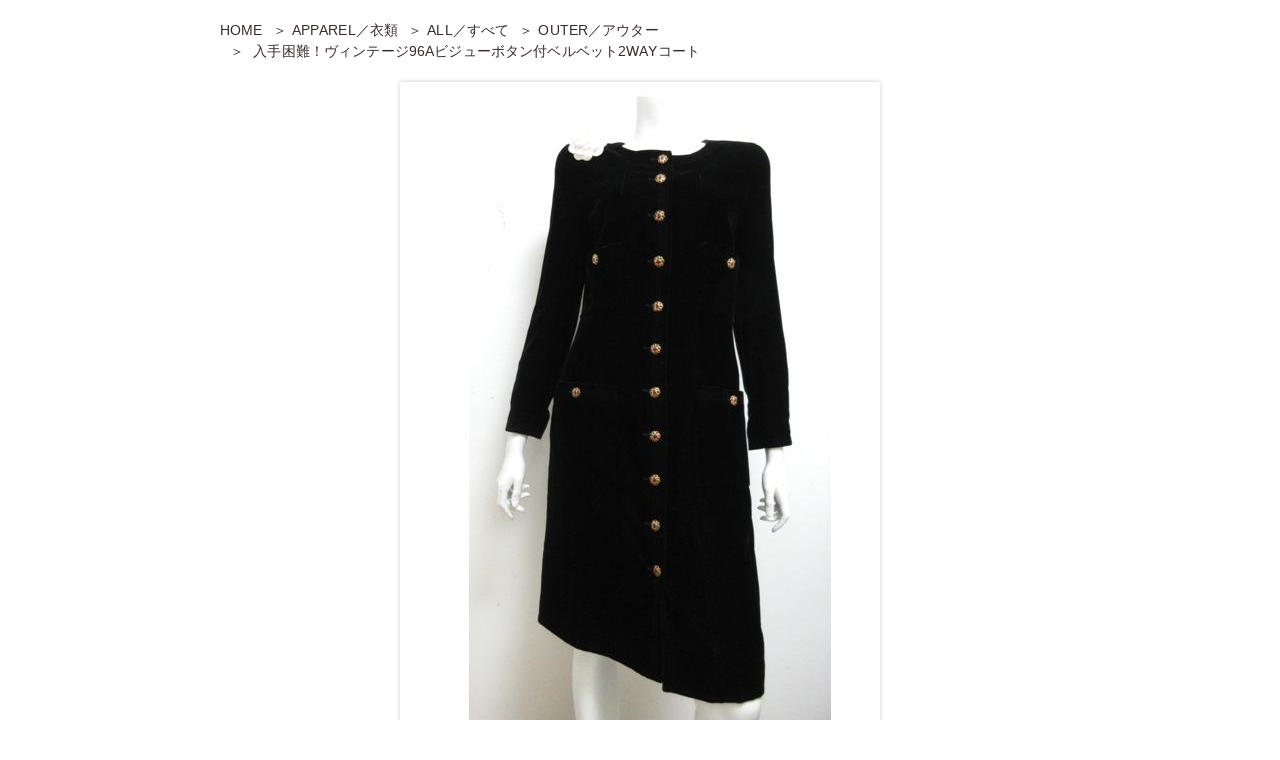

--- FILE ---
content_type: text/html; charset=UTF-8
request_url: https://www.coco-shop.co.jp/shop_item/%E5%85%A5%E6%89%8B%E5%9B%B0%E9%9B%A3%EF%BC%81%E3%83%B4%E3%82%A3%E3%83%B3%E3%83%86%E3%83%BC%E3%82%B896a%E3%83%93%E3%82%B8%E3%83%A5%E3%83%BC%E3%83%9C%E3%82%BF%E3%83%B3%E4%BB%98%E3%83%99%E3%83%AB/
body_size: 14097
content:
<!DOCTYPE html>
<html lang="ja">

<head>
  <meta charset="UTF-8">
  <meta name="viewport" content="width=device-width,initial-scale=1.0,minimum-scale=1.0,user-scalable=no">

  <meta http-equiv="X-UA-Compatible" content="IE=edge">
  <link rel="pingback" href="https://www.coco-shop.co.jp/xmlrpc.php">
  <!--[if lt IE 9]>
	<script src="https://www.coco-shop.co.jp/wp-content/themes/coco/js/html5shiv.js></script>
	<![endif]-->


  <script type="text/javascript">var template_path = "https://www.coco-shop.co.jp/wp-content/themes/coco";var home_url = "https://www.coco-shop.co.jp/";</script>  <!-- All in One SEO 4.1.4.4 -->
  <title>
    CHANEL専門 リサイクルショップ COCO     &raquo; Blog Archive
         &raquo; 入手困難！ヴィンテージ96Aビジューボタン付ベルベット2WAYコート  </title>
  <meta name="description" content="シャネルリサイクルココは、シャネル専門のリサイクルショップです。新作からレア物まで多数取り揃えております。シャネル商品を専門に取り扱う 「リサイクルショップ ココ」 ならではの高価買取を行っております！" />
  <meta name="robots" content="max-image-preview:large" />
  <link rel="canonical" href="https://www.coco-shop.co.jp/" />
  <meta property="og:locale" content="ja_JP" />
  <meta property="og:site_name" content="CHANEL専門 リサイクルショップ COCO" />
  <meta property="og:type" content="article" />
  <meta property="og:title" content="CHANEL専門 リサイクルショップ COCO" />
  <meta property="og:description" content="シャネルリサイクルココは、シャネル専門のリサイクルショップです。新作からレア物まで多数取り揃えております。シャネル商品を専門に取り扱う 「リサイクルショップ ココ」 ならではの高価買取を行っております！" />
  <meta property="og:url" content="https://www.coco-shop.co.jp/" />
  <meta property="og:image" content="https://www.coco-shop.co.jp/wp-content/uploads/2019/11/logo-1.png" />
  <meta property="og:image:secure_url" content="https://www.coco-shop.co.jp/wp-content/uploads/2019/11/logo-1.png" />
  <meta property="article:published_time" content="2021-08-17T03:48:52+00:00" />
  <meta property="article:modified_time" content="2021-08-17T03:48:52+00:00" />
  <meta name="twitter:card" content="summary" />
  <meta name="twitter:domain" content="www.coco-shop.co.jp" />
  <meta name="twitter:title" content="CHANEL専門 リサイクルショップ COCO" />
  <meta name="twitter:description" content="シャネルリサイクルココは、シャネル専門のリサイクルショップです。新作からレア物まで多数取り揃えております。シャネル商品を専門に取り扱う 「リサイクルショップ ココ」 ならではの高価買取を行っております！" />
  <meta name="twitter:image" content="https://www.coco-shop.co.jp/wp-content/uploads/2019/11/logo-1.png" />
  <script type="text/javascript">
    window.ga = window.ga || function() {
      (ga.q = ga.q || []).push(arguments)
    };
    ga.l = +new Date;
    ga('create', "UA-143797294-4", 'auto');
    ga('send', 'pageview');
  </script>
  <script async src="https://www.google-analytics.com/analytics.js"></script>
  <!-- All in One SEO -->

  <meta name='robots' content='max-image-preview:large' />
<link rel='dns-prefetch' href='//cdn.jsdelivr.net' />
<link rel="alternate" title="oEmbed (JSON)" type="application/json+oembed" href="https://www.coco-shop.co.jp/wp-json/oembed/1.0/embed?url=https%3A%2F%2Fwww.coco-shop.co.jp%2Fshop_item%2F%25e5%2585%25a5%25e6%2589%258b%25e5%259b%25b0%25e9%259b%25a3%25ef%25bc%2581%25e3%2583%25b4%25e3%2582%25a3%25e3%2583%25b3%25e3%2583%2586%25e3%2583%25bc%25e3%2582%25b896a%25e3%2583%2593%25e3%2582%25b8%25e3%2583%25a5%25e3%2583%25bc%25e3%2583%259c%25e3%2582%25bf%25e3%2583%25b3%25e4%25bb%2598%25e3%2583%2599%25e3%2583%25ab%2F" />
<link rel="alternate" title="oEmbed (XML)" type="text/xml+oembed" href="https://www.coco-shop.co.jp/wp-json/oembed/1.0/embed?url=https%3A%2F%2Fwww.coco-shop.co.jp%2Fshop_item%2F%25e5%2585%25a5%25e6%2589%258b%25e5%259b%25b0%25e9%259b%25a3%25ef%25bc%2581%25e3%2583%25b4%25e3%2582%25a3%25e3%2583%25b3%25e3%2583%2586%25e3%2583%25bc%25e3%2582%25b896a%25e3%2583%2593%25e3%2582%25b8%25e3%2583%25a5%25e3%2583%25bc%25e3%2583%259c%25e3%2582%25bf%25e3%2583%25b3%25e4%25bb%2598%25e3%2583%2599%25e3%2583%25ab%2F&#038;format=xml" />
<style id='wp-img-auto-sizes-contain-inline-css' type='text/css'>
img:is([sizes=auto i],[sizes^="auto," i]){contain-intrinsic-size:3000px 1500px}
/*# sourceURL=wp-img-auto-sizes-contain-inline-css */
</style>
<style id='wp-emoji-styles-inline-css' type='text/css'>

	img.wp-smiley, img.emoji {
		display: inline !important;
		border: none !important;
		box-shadow: none !important;
		height: 1em !important;
		width: 1em !important;
		margin: 0 0.07em !important;
		vertical-align: -0.1em !important;
		background: none !important;
		padding: 0 !important;
	}
/*# sourceURL=wp-emoji-styles-inline-css */
</style>
<style id='wp-block-library-inline-css' type='text/css'>
:root{--wp-block-synced-color:#7a00df;--wp-block-synced-color--rgb:122,0,223;--wp-bound-block-color:var(--wp-block-synced-color);--wp-editor-canvas-background:#ddd;--wp-admin-theme-color:#007cba;--wp-admin-theme-color--rgb:0,124,186;--wp-admin-theme-color-darker-10:#006ba1;--wp-admin-theme-color-darker-10--rgb:0,107,160.5;--wp-admin-theme-color-darker-20:#005a87;--wp-admin-theme-color-darker-20--rgb:0,90,135;--wp-admin-border-width-focus:2px}@media (min-resolution:192dpi){:root{--wp-admin-border-width-focus:1.5px}}.wp-element-button{cursor:pointer}:root .has-very-light-gray-background-color{background-color:#eee}:root .has-very-dark-gray-background-color{background-color:#313131}:root .has-very-light-gray-color{color:#eee}:root .has-very-dark-gray-color{color:#313131}:root .has-vivid-green-cyan-to-vivid-cyan-blue-gradient-background{background:linear-gradient(135deg,#00d084,#0693e3)}:root .has-purple-crush-gradient-background{background:linear-gradient(135deg,#34e2e4,#4721fb 50%,#ab1dfe)}:root .has-hazy-dawn-gradient-background{background:linear-gradient(135deg,#faaca8,#dad0ec)}:root .has-subdued-olive-gradient-background{background:linear-gradient(135deg,#fafae1,#67a671)}:root .has-atomic-cream-gradient-background{background:linear-gradient(135deg,#fdd79a,#004a59)}:root .has-nightshade-gradient-background{background:linear-gradient(135deg,#330968,#31cdcf)}:root .has-midnight-gradient-background{background:linear-gradient(135deg,#020381,#2874fc)}:root{--wp--preset--font-size--normal:16px;--wp--preset--font-size--huge:42px}.has-regular-font-size{font-size:1em}.has-larger-font-size{font-size:2.625em}.has-normal-font-size{font-size:var(--wp--preset--font-size--normal)}.has-huge-font-size{font-size:var(--wp--preset--font-size--huge)}.has-text-align-center{text-align:center}.has-text-align-left{text-align:left}.has-text-align-right{text-align:right}.has-fit-text{white-space:nowrap!important}#end-resizable-editor-section{display:none}.aligncenter{clear:both}.items-justified-left{justify-content:flex-start}.items-justified-center{justify-content:center}.items-justified-right{justify-content:flex-end}.items-justified-space-between{justify-content:space-between}.screen-reader-text{border:0;clip-path:inset(50%);height:1px;margin:-1px;overflow:hidden;padding:0;position:absolute;width:1px;word-wrap:normal!important}.screen-reader-text:focus{background-color:#ddd;clip-path:none;color:#444;display:block;font-size:1em;height:auto;left:5px;line-height:normal;padding:15px 23px 14px;text-decoration:none;top:5px;width:auto;z-index:100000}html :where(.has-border-color){border-style:solid}html :where([style*=border-top-color]){border-top-style:solid}html :where([style*=border-right-color]){border-right-style:solid}html :where([style*=border-bottom-color]){border-bottom-style:solid}html :where([style*=border-left-color]){border-left-style:solid}html :where([style*=border-width]){border-style:solid}html :where([style*=border-top-width]){border-top-style:solid}html :where([style*=border-right-width]){border-right-style:solid}html :where([style*=border-bottom-width]){border-bottom-style:solid}html :where([style*=border-left-width]){border-left-style:solid}html :where(img[class*=wp-image-]){height:auto;max-width:100%}:where(figure){margin:0 0 1em}html :where(.is-position-sticky){--wp-admin--admin-bar--position-offset:var(--wp-admin--admin-bar--height,0px)}@media screen and (max-width:600px){html :where(.is-position-sticky){--wp-admin--admin-bar--position-offset:0px}}

/*# sourceURL=wp-block-library-inline-css */
</style><style id='global-styles-inline-css' type='text/css'>
:root{--wp--preset--aspect-ratio--square: 1;--wp--preset--aspect-ratio--4-3: 4/3;--wp--preset--aspect-ratio--3-4: 3/4;--wp--preset--aspect-ratio--3-2: 3/2;--wp--preset--aspect-ratio--2-3: 2/3;--wp--preset--aspect-ratio--16-9: 16/9;--wp--preset--aspect-ratio--9-16: 9/16;--wp--preset--color--black: #000000;--wp--preset--color--cyan-bluish-gray: #abb8c3;--wp--preset--color--white: #ffffff;--wp--preset--color--pale-pink: #f78da7;--wp--preset--color--vivid-red: #cf2e2e;--wp--preset--color--luminous-vivid-orange: #ff6900;--wp--preset--color--luminous-vivid-amber: #fcb900;--wp--preset--color--light-green-cyan: #7bdcb5;--wp--preset--color--vivid-green-cyan: #00d084;--wp--preset--color--pale-cyan-blue: #8ed1fc;--wp--preset--color--vivid-cyan-blue: #0693e3;--wp--preset--color--vivid-purple: #9b51e0;--wp--preset--gradient--vivid-cyan-blue-to-vivid-purple: linear-gradient(135deg,rgb(6,147,227) 0%,rgb(155,81,224) 100%);--wp--preset--gradient--light-green-cyan-to-vivid-green-cyan: linear-gradient(135deg,rgb(122,220,180) 0%,rgb(0,208,130) 100%);--wp--preset--gradient--luminous-vivid-amber-to-luminous-vivid-orange: linear-gradient(135deg,rgb(252,185,0) 0%,rgb(255,105,0) 100%);--wp--preset--gradient--luminous-vivid-orange-to-vivid-red: linear-gradient(135deg,rgb(255,105,0) 0%,rgb(207,46,46) 100%);--wp--preset--gradient--very-light-gray-to-cyan-bluish-gray: linear-gradient(135deg,rgb(238,238,238) 0%,rgb(169,184,195) 100%);--wp--preset--gradient--cool-to-warm-spectrum: linear-gradient(135deg,rgb(74,234,220) 0%,rgb(151,120,209) 20%,rgb(207,42,186) 40%,rgb(238,44,130) 60%,rgb(251,105,98) 80%,rgb(254,248,76) 100%);--wp--preset--gradient--blush-light-purple: linear-gradient(135deg,rgb(255,206,236) 0%,rgb(152,150,240) 100%);--wp--preset--gradient--blush-bordeaux: linear-gradient(135deg,rgb(254,205,165) 0%,rgb(254,45,45) 50%,rgb(107,0,62) 100%);--wp--preset--gradient--luminous-dusk: linear-gradient(135deg,rgb(255,203,112) 0%,rgb(199,81,192) 50%,rgb(65,88,208) 100%);--wp--preset--gradient--pale-ocean: linear-gradient(135deg,rgb(255,245,203) 0%,rgb(182,227,212) 50%,rgb(51,167,181) 100%);--wp--preset--gradient--electric-grass: linear-gradient(135deg,rgb(202,248,128) 0%,rgb(113,206,126) 100%);--wp--preset--gradient--midnight: linear-gradient(135deg,rgb(2,3,129) 0%,rgb(40,116,252) 100%);--wp--preset--font-size--small: 13px;--wp--preset--font-size--medium: 20px;--wp--preset--font-size--large: 36px;--wp--preset--font-size--x-large: 42px;--wp--preset--spacing--20: 0.44rem;--wp--preset--spacing--30: 0.67rem;--wp--preset--spacing--40: 1rem;--wp--preset--spacing--50: 1.5rem;--wp--preset--spacing--60: 2.25rem;--wp--preset--spacing--70: 3.38rem;--wp--preset--spacing--80: 5.06rem;--wp--preset--shadow--natural: 6px 6px 9px rgba(0, 0, 0, 0.2);--wp--preset--shadow--deep: 12px 12px 50px rgba(0, 0, 0, 0.4);--wp--preset--shadow--sharp: 6px 6px 0px rgba(0, 0, 0, 0.2);--wp--preset--shadow--outlined: 6px 6px 0px -3px rgb(255, 255, 255), 6px 6px rgb(0, 0, 0);--wp--preset--shadow--crisp: 6px 6px 0px rgb(0, 0, 0);}:where(.is-layout-flex){gap: 0.5em;}:where(.is-layout-grid){gap: 0.5em;}body .is-layout-flex{display: flex;}.is-layout-flex{flex-wrap: wrap;align-items: center;}.is-layout-flex > :is(*, div){margin: 0;}body .is-layout-grid{display: grid;}.is-layout-grid > :is(*, div){margin: 0;}:where(.wp-block-columns.is-layout-flex){gap: 2em;}:where(.wp-block-columns.is-layout-grid){gap: 2em;}:where(.wp-block-post-template.is-layout-flex){gap: 1.25em;}:where(.wp-block-post-template.is-layout-grid){gap: 1.25em;}.has-black-color{color: var(--wp--preset--color--black) !important;}.has-cyan-bluish-gray-color{color: var(--wp--preset--color--cyan-bluish-gray) !important;}.has-white-color{color: var(--wp--preset--color--white) !important;}.has-pale-pink-color{color: var(--wp--preset--color--pale-pink) !important;}.has-vivid-red-color{color: var(--wp--preset--color--vivid-red) !important;}.has-luminous-vivid-orange-color{color: var(--wp--preset--color--luminous-vivid-orange) !important;}.has-luminous-vivid-amber-color{color: var(--wp--preset--color--luminous-vivid-amber) !important;}.has-light-green-cyan-color{color: var(--wp--preset--color--light-green-cyan) !important;}.has-vivid-green-cyan-color{color: var(--wp--preset--color--vivid-green-cyan) !important;}.has-pale-cyan-blue-color{color: var(--wp--preset--color--pale-cyan-blue) !important;}.has-vivid-cyan-blue-color{color: var(--wp--preset--color--vivid-cyan-blue) !important;}.has-vivid-purple-color{color: var(--wp--preset--color--vivid-purple) !important;}.has-black-background-color{background-color: var(--wp--preset--color--black) !important;}.has-cyan-bluish-gray-background-color{background-color: var(--wp--preset--color--cyan-bluish-gray) !important;}.has-white-background-color{background-color: var(--wp--preset--color--white) !important;}.has-pale-pink-background-color{background-color: var(--wp--preset--color--pale-pink) !important;}.has-vivid-red-background-color{background-color: var(--wp--preset--color--vivid-red) !important;}.has-luminous-vivid-orange-background-color{background-color: var(--wp--preset--color--luminous-vivid-orange) !important;}.has-luminous-vivid-amber-background-color{background-color: var(--wp--preset--color--luminous-vivid-amber) !important;}.has-light-green-cyan-background-color{background-color: var(--wp--preset--color--light-green-cyan) !important;}.has-vivid-green-cyan-background-color{background-color: var(--wp--preset--color--vivid-green-cyan) !important;}.has-pale-cyan-blue-background-color{background-color: var(--wp--preset--color--pale-cyan-blue) !important;}.has-vivid-cyan-blue-background-color{background-color: var(--wp--preset--color--vivid-cyan-blue) !important;}.has-vivid-purple-background-color{background-color: var(--wp--preset--color--vivid-purple) !important;}.has-black-border-color{border-color: var(--wp--preset--color--black) !important;}.has-cyan-bluish-gray-border-color{border-color: var(--wp--preset--color--cyan-bluish-gray) !important;}.has-white-border-color{border-color: var(--wp--preset--color--white) !important;}.has-pale-pink-border-color{border-color: var(--wp--preset--color--pale-pink) !important;}.has-vivid-red-border-color{border-color: var(--wp--preset--color--vivid-red) !important;}.has-luminous-vivid-orange-border-color{border-color: var(--wp--preset--color--luminous-vivid-orange) !important;}.has-luminous-vivid-amber-border-color{border-color: var(--wp--preset--color--luminous-vivid-amber) !important;}.has-light-green-cyan-border-color{border-color: var(--wp--preset--color--light-green-cyan) !important;}.has-vivid-green-cyan-border-color{border-color: var(--wp--preset--color--vivid-green-cyan) !important;}.has-pale-cyan-blue-border-color{border-color: var(--wp--preset--color--pale-cyan-blue) !important;}.has-vivid-cyan-blue-border-color{border-color: var(--wp--preset--color--vivid-cyan-blue) !important;}.has-vivid-purple-border-color{border-color: var(--wp--preset--color--vivid-purple) !important;}.has-vivid-cyan-blue-to-vivid-purple-gradient-background{background: var(--wp--preset--gradient--vivid-cyan-blue-to-vivid-purple) !important;}.has-light-green-cyan-to-vivid-green-cyan-gradient-background{background: var(--wp--preset--gradient--light-green-cyan-to-vivid-green-cyan) !important;}.has-luminous-vivid-amber-to-luminous-vivid-orange-gradient-background{background: var(--wp--preset--gradient--luminous-vivid-amber-to-luminous-vivid-orange) !important;}.has-luminous-vivid-orange-to-vivid-red-gradient-background{background: var(--wp--preset--gradient--luminous-vivid-orange-to-vivid-red) !important;}.has-very-light-gray-to-cyan-bluish-gray-gradient-background{background: var(--wp--preset--gradient--very-light-gray-to-cyan-bluish-gray) !important;}.has-cool-to-warm-spectrum-gradient-background{background: var(--wp--preset--gradient--cool-to-warm-spectrum) !important;}.has-blush-light-purple-gradient-background{background: var(--wp--preset--gradient--blush-light-purple) !important;}.has-blush-bordeaux-gradient-background{background: var(--wp--preset--gradient--blush-bordeaux) !important;}.has-luminous-dusk-gradient-background{background: var(--wp--preset--gradient--luminous-dusk) !important;}.has-pale-ocean-gradient-background{background: var(--wp--preset--gradient--pale-ocean) !important;}.has-electric-grass-gradient-background{background: var(--wp--preset--gradient--electric-grass) !important;}.has-midnight-gradient-background{background: var(--wp--preset--gradient--midnight) !important;}.has-small-font-size{font-size: var(--wp--preset--font-size--small) !important;}.has-medium-font-size{font-size: var(--wp--preset--font-size--medium) !important;}.has-large-font-size{font-size: var(--wp--preset--font-size--large) !important;}.has-x-large-font-size{font-size: var(--wp--preset--font-size--x-large) !important;}
/*# sourceURL=global-styles-inline-css */
</style>

<style id='classic-theme-styles-inline-css' type='text/css'>
/*! This file is auto-generated */
.wp-block-button__link{color:#fff;background-color:#32373c;border-radius:9999px;box-shadow:none;text-decoration:none;padding:calc(.667em + 2px) calc(1.333em + 2px);font-size:1.125em}.wp-block-file__button{background:#32373c;color:#fff;text-decoration:none}
/*# sourceURL=/wp-includes/css/classic-themes.min.css */
</style>
<link rel='stylesheet' id='biz-cal-style-css' href='https://www.coco-shop.co.jp/wp-content/plugins/biz-calendar/biz-cal.css?ver=2.2.0' type='text/css' media='all' />
<link rel='stylesheet' id='reset-css' href='https://www.coco-shop.co.jp/wp-content/themes/coco/css/reset.css?ver=202601271838' type='text/css' media='all' />
<link rel='stylesheet' id='theme-css' href='https://www.coco-shop.co.jp/wp-content/themes/coco/style.css?ver=202601271838' type='text/css' media='all' />
<link rel='stylesheet' id='bxslider-style-css' href='https://www.coco-shop.co.jp/wp-content/themes/coco/css/jquery.bxslider.css?ver=202601271838' type='text/css' media='all' />
<link rel='stylesheet' id='lightbox-style-css' href='https://www.coco-shop.co.jp/wp-content/themes/coco/css/lightbox.css?ver=202601271838' type='text/css' media='all' />
<link rel='stylesheet' id='common-style-css' href='https://www.coco-shop.co.jp/wp-content/themes/coco/css/common.css?ver=202601271838' type='text/css' media='all' />
<link rel='stylesheet' id='main-style-css' href='https://www.coco-shop.co.jp/wp-content/themes/coco/css/main.css?ver=202601271838' type='text/css' media='all' />
<script type="text/javascript" src="https://www.coco-shop.co.jp/wp-content/themes/coco/js/jquery-2.2.3.min.js?ver=202601271838" id="jquery-js"></script>
<script type="text/javascript" id="biz-cal-script-js-extra">
/* <![CDATA[ */
var bizcalOptions = {"holiday_title":"\u306e\u65e5\u306f\u304a\u4f11\u307f\u3092\u3044\u305f\u3060\u304d\u307e\u3059\u3002","sun":"on","mon":"on","holiday":"on","temp_holidays":"2023-02-01\r\n2023-02-02\r\n2023-02-03\r\n2023-02-04\r\n2023-02-05\r\n2023-02-06\r\n2023-02-07\r\n2023-02-08\r\n2023-02-09\r\n2023-02-10\r\n2023-02-11\r\n2023-02-12\r\n2023-02-13\r\n2023-02-14\r\n2023-02-23\r\n2023-03-17\r\n2023-03-18\r\n2023-03-21\r\n2023-03-22\r\n2023-03-23\r\n2023-03-24\r\n2023-03-25\r\n2023-04-29\r\n2023-05-02\r\n2023-05-03\r\n2023-05-04\r\n2023-05-05\r\n2023-06-23\r\n2023-06-24\r\n2023-06-25\r\n2023-06-26\r\n2023-06-27\r\n2023-06-28\r\n2023-06-29\r\n2023-06-30\r\n2023-07-01\r\n2023-07-02\r\n2023-07-03\r\n2023-08-04\r\n2023-08-05\r\n2023-08-11\r\n2023-08-12\r\n2023-08-19\r\n2023-09-08\r\n2023-09-09\r\n2023-09-23\r\n2023-11-03\r\n2023-11-10\r\n2023-11-11\r\n2023-11-23\r\n\r\n2023-12-29\r\n2023-12-30\r\n2024-01-02\r\n2024-01-03\r\n2024-01-04\r\n2024-01-05\r\n2024-01-06\r\n2023-10-20\r\n2023-10-21\r\n2024-02-23\r\n2024-02-24\r\n2024-03-20\r\n2024-03-30\r\n2024-04-02\r\n2024-05-03\r\n2024-05-04\r\n2024-06-12\r\n2024-06-21\r\n2024-06-22\r\n2024-08-10\r\n2024-08-13\r\n2024-08-14\r\n2024-08-15\r\n2024-08-16\r\n2024-08-17\r\n2024-09-13\r\n2024-09-14\r\n2024-09-17\r\n2024-10-29\r\n2024-11-23\r\n2024-12-28\r\n2024-12-31\r\n2025-01-01\r\n2025-01-02\r\n2025-01-03\r\n2025-01-04\r\n2025-02-08\r\n2025-02-11\r\n2025-03-20\r\n2025-04-29\r\n2025-05-03\r\n2025-05-06\r\n2025-03-25\r\n2025-04-26\r\n2025-08-12\r\n2025-08-13\r\n2025-08-14\r\n2025-08-15\r\n2025-08-16\r\n2025-09-04\r\n2025-09-05\r\n2025-09-06\r\n2025-09-23\r\n2025-10-25\r\n2025-11-28\r\n2025-11-29\r\n2025-12-27\r\n2025-12-28\r\n2025-12-29\r\n2025-12-30\r\n2025-12-31\r\n2026-01-01\r\n2026-01-02\r\n2026-01-03\r\n2026-01-04\r\n2026-01-05\r\n\r\n","temp_weekdays":"","eventday_title":"\u30a4\u30d9\u30f3\u30c8\u958b\u50ac\u65e5","eventday_url":"","eventdays":"","month_limit":"\u5236\u9650\u306a\u3057","nextmonthlimit":"12","prevmonthlimit":"12","plugindir":"https://www.coco-shop.co.jp/wp-content/plugins/biz-calendar/","national_holiday":""};
//# sourceURL=biz-cal-script-js-extra
/* ]]> */
</script>
<script type="text/javascript" src="https://www.coco-shop.co.jp/wp-content/plugins/biz-calendar/calendar.js?ver=2.2.0" id="biz-cal-script-js"></script>
<script type="text/javascript" src="https://www.coco-shop.co.jp/wp-content/themes/coco/js/js.cookie.js?ver=202601271838" id="cookie-js"></script>
<script type="text/javascript" src="https://www.coco-shop.co.jp/wp-content/themes/coco/js/ofi.min.js?ver=202601271838" id="object-fit-js"></script>
<script type="text/javascript" src="https://www.coco-shop.co.jp/wp-content/themes/coco/js/main.js?ver=202601271838" id="main-js"></script>
<script type="text/javascript" src="https://www.coco-shop.co.jp/wp-content/themes/coco/js/jquery.bxslider.js?ver=202601271838" id="slider-js"></script>
<script type="text/javascript" src="https://www.coco-shop.co.jp/wp-content/themes/coco/js/lightbox.js?ver=202601271838" id="lightbox-js"></script>
<link rel="https://api.w.org/" href="https://www.coco-shop.co.jp/wp-json/" /><link rel="EditURI" type="application/rsd+xml" title="RSD" href="https://www.coco-shop.co.jp/xmlrpc.php?rsd" />
<meta name="generator" content="WordPress 6.9" />
<link rel="canonical" href="https://www.coco-shop.co.jp/shop_item/%e5%85%a5%e6%89%8b%e5%9b%b0%e9%9b%a3%ef%bc%81%e3%83%b4%e3%82%a3%e3%83%b3%e3%83%86%e3%83%bc%e3%82%b896a%e3%83%93%e3%82%b8%e3%83%a5%e3%83%bc%e3%83%9c%e3%82%bf%e3%83%b3%e4%bb%98%e3%83%99%e3%83%ab/" />
<link rel='shortlink' href='https://www.coco-shop.co.jp/?p=147495' />
<script src="//www.google.com/recaptcha/api.js"></script>
<script type="text/javascript">
jQuery(function() {
	// reCAPTCHAの挿入
	jQuery( '.mw_wp_form_input button, .mw_wp_form_input input[type="submit"]' ).before( '<div data-callback="syncerRecaptchaCallback" data-sitekey="6LczVe8UAAAAABkSxirAcdVlfsKizzrYCaKrewYz" class="g-recaptcha"></div>' );
	// [input] Add disabled to input or button
	jQuery( '.mw_wp_form_input button, .mw_wp_form_input input[type="submit"]' ).attr( "disabled", "disabled" );
	// [confirm] Remove disabled
	jQuery( '.mw_wp_form_confirm input, .mw_wp_form_confirm select, .mw_wp_form_confirm textarea, .mw_wp_form_confirm button' ).removeAttr( 'disabled' );
});
// reCAPTCHA Callback
function syncerRecaptchaCallback( code ) {
	if(code != "") {
		jQuery( '.mw_wp_form_input button, .mw_wp_form_input input[type="submit"]' ).removeAttr( 'disabled' );
	}
}
</script>
<style type="text/css">
.g-recaptcha { margin: 20px 0 15px; }</style>
<style type="text/css">.recentcomments a{display:inline !important;padding:0 !important;margin:0 !important;}</style></head>

<body class="wp-singular shop_item-template-default single single-shop_item postid-147495 wp-theme-coco">
  <div class="loader">

  </div>
  <header>
    <div class="head_wrap">
      <div class="nav_wrap">

        <nav>
          <h6><a href="https://www.coco-shop.co.jp/">HOME</a></h6>

          <div class="cat_title"><p>カテゴリー</p><ul class="cat_menu"><li class="parent_cat"><a href="https://www.coco-shop.co.jp/shop_item/item_cat/apparel/">APPAREL／衣類</a><ul  class="sub_menu"><li><a href="https://www.coco-shop.co.jp/shop_item/item_cat/all/">ALL／すべて</a></li><li><a href="https://www.coco-shop.co.jp/shop_item/item_cat/outer/">OUTER／アウター</a></li><li><a href="https://www.coco-shop.co.jp/shop_item/item_cat/tops/">TOPS／トップス</a></li><li><a href="https://www.coco-shop.co.jp/shop_item/item_cat/bottoms/">BOTTOMS／ボトム</a></li><li><a href="https://www.coco-shop.co.jp/shop_item/item_cat/onepiece-set/">ONEPIECE&amp;SET／ワンピース＆スーツ</a></li></ul></li><li class="parent_cat"><a href="https://www.coco-shop.co.jp/shop_item/item_cat/bag/">BAG／バッグ</a></li><li class="parent_cat"><a href="https://www.coco-shop.co.jp/shop_item/item_cat/others/">OTHERS／アクセサリーその他</a></li><li class="parent_cat"><a href="https://www.coco-shop.co.jp/shop_item/item_cat/shoes/">SHOES／靴</a></li></ul></div><ul class="page_menu"><li id="menu-item-132660" class="menu-item menu-item-type-post_type menu-item-object-page menu-item-132660"><a href="https://www.coco-shop.co.jp/%e5%88%a9%e7%94%a8%e8%a6%8f%e7%b4%84/">利用規約</a></li>
<li id="menu-item-132646" class="menu-item menu-item-type-post_type menu-item-object-page menu-item-132646"><a href="https://www.coco-shop.co.jp/law/">特商法に基づく表記</a></li>
<li id="menu-item-133544" class="menu-item menu-item-type-post_type menu-item-object-page menu-item-133544"><a href="https://www.coco-shop.co.jp/privacypolicy/">個人情報の取扱</a></li>
<li id="menu-item-132645" class="menu-item menu-item-type-post_type menu-item-object-page menu-item-132645"><a href="https://www.coco-shop.co.jp/negotiation/">買取・委託販売</a></li>
<li id="menu-item-132662" class="menu-item menu-item-type-post_type menu-item-object-page menu-item-132662"><a href="https://www.coco-shop.co.jp/contact/">お問合せ</a></li>
</ul>        </nav>
        <button class="nav_btn">
          <span></span>
          <span></span>
          <span></span>
        </button>
      </div>
      <h2>
        <a href="https://www.coco-shop.co.jp/">
                      <img src="https://www.coco-shop.co.jp/wp-content/themes/coco/img/camp.jpg" alt="" width="380">
          
        </a>
      </h2>

    </div>
  </header><style>
    header {
        display: none;
    }
</style>
<main class="item_page under_page">
	<nav class="bread_list">
		<ul>
			<li><a href="https://www.coco-shop.co.jp/">HOME</a>
			</li>
			<li><a href="https://www.coco-shop.co.jp/shop_item/item_cat/apparel/">APPAREL／衣類</a></li><li><a href="https://www.coco-shop.co.jp/shop_item/item_cat/all/">ALL／すべて</a></li><li><a href="https://www.coco-shop.co.jp/shop_item/item_cat/outer/">OUTER／アウター</a></li>			<li>
				入手困難！ヴィンテージ96Aビジューボタン付ベルベット2WAYコート			</li>
		</ul>
	</nav>
	<article class="item">
				<!-- ▼▼▼▼▼▼商品情報 start▼▼▼▼▼▼ -->
		<div class="item_wrap">
			<!-- ▼スライダー start▼ -->
						<ul class="slider">
				<li>
					<a href="https://www.coco-shop.co.jp/wp-content/uploads/2021/07/IMG_5504.jpg" data-lightbox="入手困難！ヴィンテージ96Aビジューボタン付ベルベット2WAYコート">
						<img width="480" height="640" src="https://www.coco-shop.co.jp/wp-content/uploads/2021/07/IMG_5504.jpg" class="attachment-full size-full wp-post-image" alt="" decoding="async" fetchpriority="high" srcset="https://www.coco-shop.co.jp/wp-content/uploads/2021/07/IMG_5504.jpg 480w, https://www.coco-shop.co.jp/wp-content/uploads/2021/07/IMG_5504-225x300.jpg 225w, https://www.coco-shop.co.jp/wp-content/uploads/2021/07/IMG_5504-375x500.jpg 375w" sizes="(max-width: 480px) 100vw, 480px" />					</a>
				</li>
												<li>
					<a href="https://www.coco-shop.co.jp/wp-content/uploads/2021/07/IMG_5508.jpg" data-lightbox="入手困難！ヴィンテージ96Aビジューボタン付ベルベット2WAYコート">
						<img src="https://www.coco-shop.co.jp/wp-content/uploads/2021/07/IMG_5508.jpg" alt="">
					</a>
				
				</li>
												<li>
					<a href="https://www.coco-shop.co.jp/wp-content/uploads/2021/07/IMG_5510.jpg" data-lightbox="入手困難！ヴィンテージ96Aビジューボタン付ベルベット2WAYコート">
						<img src="https://www.coco-shop.co.jp/wp-content/uploads/2021/07/IMG_5510.jpg" alt="">
					</a>
				
				</li>
												<li>
					<a href="https://www.coco-shop.co.jp/wp-content/uploads/2021/07/IMG_5509.jpg" data-lightbox="入手困難！ヴィンテージ96Aビジューボタン付ベルベット2WAYコート">
						<img src="https://www.coco-shop.co.jp/wp-content/uploads/2021/07/IMG_5509.jpg" alt="">
					</a>
				
				</li>
												<li>
					<a href="https://www.coco-shop.co.jp/wp-content/uploads/2021/07/IMG_5513.jpg" data-lightbox="入手困難！ヴィンテージ96Aビジューボタン付ベルベット2WAYコート">
						<img src="https://www.coco-shop.co.jp/wp-content/uploads/2021/07/IMG_5513.jpg" alt="">
					</a>
				
				</li>
												<li>
					<a href="https://www.coco-shop.co.jp/wp-content/uploads/2021/07/IMG_5514.jpg" data-lightbox="入手困難！ヴィンテージ96Aビジューボタン付ベルベット2WAYコート">
						<img src="https://www.coco-shop.co.jp/wp-content/uploads/2021/07/IMG_5514.jpg" alt="">
					</a>
				
				</li>
												<li>
					<a href="https://www.coco-shop.co.jp/wp-content/uploads/2021/07/IMG_5518.jpg" data-lightbox="入手困難！ヴィンテージ96Aビジューボタン付ベルベット2WAYコート">
						<img src="https://www.coco-shop.co.jp/wp-content/uploads/2021/07/IMG_5518.jpg" alt="">
					</a>
				
				</li>
												<li>
					<a href="https://www.coco-shop.co.jp/wp-content/uploads/2021/07/IMG_5517.jpg" data-lightbox="入手困難！ヴィンテージ96Aビジューボタン付ベルベット2WAYコート">
						<img src="https://www.coco-shop.co.jp/wp-content/uploads/2021/07/IMG_5517.jpg" alt="">
					</a>
				
				</li>
											</ul>
			<!-- ▲スライダー end▲ -->
			<!-- ▼▼▼商品詳細テーブル start▼▼▼ -->
			<div class="item_info">
				<!-- ▼商品名 start▼ -->
				<h2>
					入手困難！ヴィンテージ96Aビジューボタン付ベルベット2WAYコート				</h2>
				<!-- ▲商品名 end▲ -->
				<table>
					<tbody>
						<!-- ▼品番 start▼ -->
												<tr>
							<th>品番</th>
							<td>
								CI-4152							</td>
						</tr>
												<!-- ▲品番 end▲ -->



						<!-- ▼サイズ start▼ -->
												<tr>
							<th>サイズ</th>
							<td>
								40サイズ　　　肩幅37・袖丈57・バスト90・ウエスト76・ヒップ98・着丈98㎝							</td>
						</tr>
												<!-- ▲サイズ end▲ -->

						<!-- ▼COLOR start▼ -->
												<tr>
							<th>COLOR</th>
							<td>
								クロ							</td>
						</tr>
												<!-- ▲COLOR end▲ -->

						<!-- ▼素材 start▼ -->
												<tr>
							<th>素材</th>
							<td>
								ビスコース100%							</td>
						</tr>
												<!-- ▲素材 end▲ -->

						<!-- ▼状態・付属品 start▼ -->
												<tr>
							<th>状態・付属品</th>
							<td>
								ランクA　　　　※カメリア参考							</td>
						</tr>
												<!-- ▲状態・付属品 end▲ -->
					</tbody>
				</table>
				<!-- ▼価格・カートボタン start▼ -->
				<p class="price sold_out">SOLD OUT</p>				<!-- ▲価格・カートボタン end▲ -->
			</div>
			<!-- ▲▲▲商品詳細テーブル end▲▲▲ -->
		</div>
		<!-- ▲▲▲▲▲▲商品情報 end▲▲▲▲▲▲ -->
		<div class="sub_text">
			<h2>Detail</h2>
			<p>ラグジュアリーなグリポアボタン付ベルベット素材を使用したコート＆ワンピースと２ＷＡＹで使える入手困難な人気商品です☆</p>
		</div>
			</article>

	<article class="item_rank">
		<h6>弊社では商品の程度を以下のようにランク表示しております。<br>お買い上げ後の返品は原則としてできませんので、商品の状態については十分ご確認の上、ご購入下さい。<br>
		あくまでも弊社の判断基準です。お客様との価値基準の違いもありますので予めご了承下さい。<br>詳細はお問い合わせ下さい。</h6>
		<table>
			<tbody>
				<tr>
					<th>N</th>
					<td>
						新品
					</td>
					<td>
						シャネルブティック買い付けの新品商品
					</td>
				</tr>
				<tr>
					<th>S</th>
					<td>未使用品<br> 新品同様</td>
					<td>
						新品同様・全く使用していない商品、またはそれに近い商品
					</td>
				</tr>
				<tr>
					<th rowspan="3">
						A
					</th>
					<td>AA</td>
					<td>使用感が少なく、傷・汚れも少ない商品</td>
				</tr>
				<tr>
					<td>
						A
					</td>
					<td>傷・使用感は少しあるが、程度のよい商品</td>
				</tr>
				<tr>
					<td>AB</td>
					<td>傷・使用感がある商品</td>
				</tr>
				<tr>
					<th rowspan="2">B</th>
					<td>B</td>
					<td>全体的に使用感があり、傷・汚れが目立つ商品</td>
				</tr>
				<tr>
					<td>BC</td>
					<td>全体的に使用感がかなりあり、傷・汚れも多くある商品</td>
				</tr>
				<tr>
					<th>C</th>
					<td>C</td>
					<td>
						使用感がかなりあり、傷・汚れも多くある。<br> 一部破れ・破損している場合もあるが使用には差し支えない商品
					</td>
				</tr>
			</tbody>
		</table>
		<h5><i><img src="https://www.coco-shop.co.jp/wp-content/themes/coco/img/dot-10.jpg" alt=""></i>注意</h5>
		<ul>
			<li>●中古品につき、お直しや加工・リカラー・デザインの変更等の手が加えられている場合がございます。事前に分かっている場合は記載させて頂きますが、それ以外は入荷時の状態・デザイン・寸法をご納得してご購入して頂いたと判断させて頂きます。<br> 衣類は必ずサイズのみではなく、計測実寸をご参照下さい。ご購入後にオリジナルと違う、サイズが合わない等の理由でのクレーム及びキャンセル・返品はお受けできませんのでご了承下さいませ。
			</li>
			<li>●計測は１点づつ手作業にて計測しておりますので、お客様の計測との若干のズレはご容赦下さい。</li>
			<li>●掲載商品は実物を撮影しておりますが、ご覧頂く側のモニター環境による違いで微妙に色感が違う場合があります。不明な点はご注文前にお問い合わせ下さい。</li>
		</ul>
	</article>

	<article class="recommend_item">
		<h2>その他類似アイテム</h2>
		<ul class="item_list">
			<li>
			<figure class="detail_thumb">
			<a href="https://www.coco-shop.co.jp/shop_item/08a%e3%82%b7%e3%83%a7%e3%83%bc%e3%83%ab%e3%82%ab%e3%83%a9%e3%83%bc%e3%82%ab%e3%82%b7%e3%83%9f%e3%82%a2%e3%83%ad%e3%83%b3%e3%82%b0%e3%82%ab%e3%83%bc%e3%83%87%e3%82%a3%e3%82%ac%e3%83%b3/">
				<img width="480" height="640" src="https://www.coco-shop.co.jp/wp-content/uploads/2020/12/IMG_0431.jpg" class="attachment-full size-full wp-post-image" alt="" decoding="async" loading="lazy" srcset="https://www.coco-shop.co.jp/wp-content/uploads/2020/12/IMG_0431.jpg 480w, https://www.coco-shop.co.jp/wp-content/uploads/2020/12/IMG_0431-225x300.jpg 225w, https://www.coco-shop.co.jp/wp-content/uploads/2020/12/IMG_0431-375x500.jpg 375w" sizes="auto, (max-width: 480px) 100vw, 480px" />			</a>
			<ul><li><a href="https://www.coco-shop.co.jp/shop_item/item_cat/apparel/">APPAREL／衣類</a></li></ul>				</figure>
		<h6><a href="https://www.coco-shop.co.jp/shop_item/08a%e3%82%b7%e3%83%a7%e3%83%bc%e3%83%ab%e3%82%ab%e3%83%a9%e3%83%bc%e3%82%ab%e3%82%b7%e3%83%9f%e3%82%a2%e3%83%ad%e3%83%b3%e3%82%b0%e3%82%ab%e3%83%bc%e3%83%87%e3%82%a3%e3%82%ac%e3%83%b3/">
				TN-1347<br>08Aショールカラーカシミアロングカーディガン			</a></h6>
		<div class="sub_text">
			<p class="price sold_out">SOLD OUT</p>		</div>

</li>			<li>
			<figure class="detail_thumb">
			<a href="https://www.coco-shop.co.jp/shop_item/00c%e4%b8%89%e8%a7%92%e3%83%ad%e3%82%b4%e3%83%97%e3%83%ac%e3%83%bc%e3%83%88%e4%bb%98%e3%82%ab%e3%82%b7%e3%83%9f%e3%82%a2%e3%83%8b%e3%83%83%e3%83%88/">
				<img width="480" height="640" src="https://www.coco-shop.co.jp/wp-content/uploads/2022/10/01C.jpeg" class="attachment-full size-full wp-post-image" alt="" decoding="async" loading="lazy" srcset="https://www.coco-shop.co.jp/wp-content/uploads/2022/10/01C.jpeg 480w, https://www.coco-shop.co.jp/wp-content/uploads/2022/10/01C-225x300.jpeg 225w, https://www.coco-shop.co.jp/wp-content/uploads/2022/10/01C-375x500.jpeg 375w" sizes="auto, (max-width: 480px) 100vw, 480px" />			</a>
			<ul><li><a href="https://www.coco-shop.co.jp/shop_item/item_cat/apparel/">APPAREL／衣類</a></li></ul>				</figure>
		<h6><a href="https://www.coco-shop.co.jp/shop_item/00c%e4%b8%89%e8%a7%92%e3%83%ad%e3%82%b4%e3%83%97%e3%83%ac%e3%83%bc%e3%83%88%e4%bb%98%e3%82%ab%e3%82%b7%e3%83%9f%e3%82%a2%e3%83%8b%e3%83%83%e3%83%88/">
				CI-4346<br>00C三角ロゴプレート付カシミアニット			</a></h6>
		<div class="sub_text">
			<p class="price">￥15,000<small>(税込￥16,500)</small></p>		</div>

</li>			<li>
			<figure class="detail_thumb">
			<a href="https://www.coco-shop.co.jp/shop_item/16c%e3%82%ab%e3%83%a1%e3%83%aa%e3%82%a2%ef%bd%98%ef%bd%83%ef%bd%83%e3%83%9e%e3%83%bc%e3%82%af%e5%85%a5%e3%83%91%e3%82%a4%e3%83%ab%e3%83%af%e3%83%b3%e3%83%94%e3%83%bc%e3%82%b9/">
				<img width="480" height="640" src="https://www.coco-shop.co.jp/wp-content/uploads/2023/06/16C5.jpeg" class="attachment-full size-full wp-post-image" alt="" decoding="async" loading="lazy" srcset="https://www.coco-shop.co.jp/wp-content/uploads/2023/06/16C5.jpeg 480w, https://www.coco-shop.co.jp/wp-content/uploads/2023/06/16C5-225x300.jpeg 225w, https://www.coco-shop.co.jp/wp-content/uploads/2023/06/16C5-375x500.jpeg 375w" sizes="auto, (max-width: 480px) 100vw, 480px" />			</a>
			<ul><li><a href="https://www.coco-shop.co.jp/shop_item/item_cat/apparel/">APPAREL／衣類</a></li></ul>				</figure>
		<h6><a href="https://www.coco-shop.co.jp/shop_item/16c%e3%82%ab%e3%83%a1%e3%83%aa%e3%82%a2%ef%bd%98%ef%bd%83%ef%bd%83%e3%83%9e%e3%83%bc%e3%82%af%e5%85%a5%e3%83%91%e3%82%a4%e3%83%ab%e3%83%af%e3%83%b3%e3%83%94%e3%83%bc%e3%82%b9/">
				CW-0898<br>16CカメリアＸＣＣマーク入パイルワンピース			</a></h6>
		<div class="sub_text">
			<p class="price sold_out">SOLD OUT</p>		</div>

</li>											</ul>
		<section class="search_form">
		<div class="form_wrap">
	<form method="get" action="https://www.coco-shop.co.jp/">
			<!--<select name="search_cat">
				<option value="nochoice" selected>カテゴリー</option><option value="apparel">APPAREL／衣類</option><option value="all">ALL／すべて</option><option value="outer">OUTER／アウター</option><option value="tops">TOPS／トップス</option><option value="bottoms">BOTTOMS／ボトム</option><option value="onepiece-set">ONEPIECE&amp;SET／ワンピース＆スーツ</option><option value="bag">BAG／バッグ</option><option value="others">OTHERS／アクセサリーその他</option><option value="shoes">SHOES／靴</option>			</select>-->
		<input type="text" name="s" value="" placeholder="商品検索"/>
		
		<input type="hidden" name="post_type" value="shop_item">
		<button type="submit" value="search" accesskey="f">検索する</button>
	</form>
</div>	</section>
	</article>

</main>
<script>
	$( function () {
		var win_w = $( window ).outerWidth();
		//if ( win_w < 840 ) {
			$( '.slider' ).bxSlider( {
				auto: true,
				preloadImages: 'all',
				autoHover: true,
				controls: false,
				wrapAround: true,
				
			} );
		//}
	} );
</script>
<footer>
	<div class="foot_inner">
		<section class="calendar">
			<h2><span>営業日</span></h2>
		<!-- 	<iframe src="https://www.coco-shop.co.jp/php/minicalendar/index.php" frameborder="0" style="width:240px;height:270px;"></iframe> -->

			<!-- テンプレートファイル -->
  <ul id="foot_widget">
    <li id="bizcalendar-2" class="widget widget_bizcalendar"><div id='biz_calendar'></div></li>
  </ul>
		</section>
		<div class="address_wrap">
			<div class="cat_title"><p>カテゴリー</p><ul class="cat_menu"><li class="parent_cat"><a href="https://www.coco-shop.co.jp/shop_item/item_cat/apparel/">APPAREL／衣類</a><ul  class="sub_menu"><li><a href="https://www.coco-shop.co.jp/shop_item/item_cat/all/">ALL／すべて</a></li><li><a href="https://www.coco-shop.co.jp/shop_item/item_cat/outer/">OUTER／アウター</a></li><li><a href="https://www.coco-shop.co.jp/shop_item/item_cat/tops/">TOPS／トップス</a></li><li><a href="https://www.coco-shop.co.jp/shop_item/item_cat/bottoms/">BOTTOMS／ボトム</a></li><li><a href="https://www.coco-shop.co.jp/shop_item/item_cat/onepiece-set/">ONEPIECE&amp;SET／ワンピース＆スーツ</a></li></ul></li><li class="parent_cat"><a href="https://www.coco-shop.co.jp/shop_item/item_cat/bag/">BAG／バッグ</a></li><li class="parent_cat"><a href="https://www.coco-shop.co.jp/shop_item/item_cat/others/">OTHERS／アクセサリーその他</a></li><li class="parent_cat"><a href="https://www.coco-shop.co.jp/shop_item/item_cat/shoes/">SHOES／靴</a></li></ul></div>			<address>
				<p>有限会社　ココ・アソシエイト. </p>
        <p><strong>【宅配買取・委託受付センター】</strong>
        <p style="font-size: 80%;">〒156-0051 東京都世田谷宮坂1-41-24 TEL 0120-55-2628／FAX 03-6413-1584</p>
        <br>
        <p style="font-size: 80%;"><strong>【本社】</strong><br>〒466-0851  愛知県名古屋市昭和区元宮町4-3-12 TEL：0120-55-2628</p>
			</address>
		</div>
	</div>
	<p class="copy">CHANEL専門リサイクルショップCOCO. All Rights Reserved.</p>
</footer>
<script type="speculationrules">
{"prefetch":[{"source":"document","where":{"and":[{"href_matches":"/*"},{"not":{"href_matches":["/wp-*.php","/wp-admin/*","/wp-content/uploads/*","/wp-content/*","/wp-content/plugins/*","/wp-content/themes/coco/*","/*\\?(.+)"]}},{"not":{"selector_matches":"a[rel~=\"nofollow\"]"}},{"not":{"selector_matches":".no-prefetch, .no-prefetch a"}}]},"eagerness":"conservative"}]}
</script>
<script type="text/javascript" id="wp_slimstat-js-extra">
/* <![CDATA[ */
var SlimStatParams = {"transport":"ajax","ajaxurl_rest":"https://www.coco-shop.co.jp/wp-json/slimstat/v1/hit","ajaxurl_ajax":"https://www.coco-shop.co.jp/wp-admin/admin-ajax.php","ajaxurl_adblock":"https://www.coco-shop.co.jp/request/35e8e8b2e6902da79afc68d3823bd506/","ajaxurl":"https://www.coco-shop.co.jp/wp-admin/admin-ajax.php","baseurl":"/","dnt":"noslimstat,ab-item","ci":"YTo0OntzOjEyOiJjb250ZW50X3R5cGUiO3M6MTM6ImNwdDpzaG9wX2l0ZW0iO3M6ODoiY2F0ZWdvcnkiO3M6NjoiNSw2LDE2IjtzOjEwOiJjb250ZW50X2lkIjtpOjE0NzQ5NTtzOjY6ImF1dGhvciI7czoxMjoiVnY1VnVjdWlHWXh0Ijt9.dd1396c59964dd7316371c5997e2fef0","wp_rest_nonce":"81c561dc8c"};
//# sourceURL=wp_slimstat-js-extra
/* ]]> */
</script>
<script defer type="text/javascript" src="https://cdn.jsdelivr.net/wp/wp-slimstat/tags/5.3.5/wp-slimstat.min.js" id="wp_slimstat-js"></script>
<script id="wp-emoji-settings" type="application/json">
{"baseUrl":"https://s.w.org/images/core/emoji/17.0.2/72x72/","ext":".png","svgUrl":"https://s.w.org/images/core/emoji/17.0.2/svg/","svgExt":".svg","source":{"concatemoji":"https://www.coco-shop.co.jp/wp-includes/js/wp-emoji-release.min.js?ver=6.9"}}
</script>
<script type="module">
/* <![CDATA[ */
/*! This file is auto-generated */
const a=JSON.parse(document.getElementById("wp-emoji-settings").textContent),o=(window._wpemojiSettings=a,"wpEmojiSettingsSupports"),s=["flag","emoji"];function i(e){try{var t={supportTests:e,timestamp:(new Date).valueOf()};sessionStorage.setItem(o,JSON.stringify(t))}catch(e){}}function c(e,t,n){e.clearRect(0,0,e.canvas.width,e.canvas.height),e.fillText(t,0,0);t=new Uint32Array(e.getImageData(0,0,e.canvas.width,e.canvas.height).data);e.clearRect(0,0,e.canvas.width,e.canvas.height),e.fillText(n,0,0);const a=new Uint32Array(e.getImageData(0,0,e.canvas.width,e.canvas.height).data);return t.every((e,t)=>e===a[t])}function p(e,t){e.clearRect(0,0,e.canvas.width,e.canvas.height),e.fillText(t,0,0);var n=e.getImageData(16,16,1,1);for(let e=0;e<n.data.length;e++)if(0!==n.data[e])return!1;return!0}function u(e,t,n,a){switch(t){case"flag":return n(e,"\ud83c\udff3\ufe0f\u200d\u26a7\ufe0f","\ud83c\udff3\ufe0f\u200b\u26a7\ufe0f")?!1:!n(e,"\ud83c\udde8\ud83c\uddf6","\ud83c\udde8\u200b\ud83c\uddf6")&&!n(e,"\ud83c\udff4\udb40\udc67\udb40\udc62\udb40\udc65\udb40\udc6e\udb40\udc67\udb40\udc7f","\ud83c\udff4\u200b\udb40\udc67\u200b\udb40\udc62\u200b\udb40\udc65\u200b\udb40\udc6e\u200b\udb40\udc67\u200b\udb40\udc7f");case"emoji":return!a(e,"\ud83e\u1fac8")}return!1}function f(e,t,n,a){let r;const o=(r="undefined"!=typeof WorkerGlobalScope&&self instanceof WorkerGlobalScope?new OffscreenCanvas(300,150):document.createElement("canvas")).getContext("2d",{willReadFrequently:!0}),s=(o.textBaseline="top",o.font="600 32px Arial",{});return e.forEach(e=>{s[e]=t(o,e,n,a)}),s}function r(e){var t=document.createElement("script");t.src=e,t.defer=!0,document.head.appendChild(t)}a.supports={everything:!0,everythingExceptFlag:!0},new Promise(t=>{let n=function(){try{var e=JSON.parse(sessionStorage.getItem(o));if("object"==typeof e&&"number"==typeof e.timestamp&&(new Date).valueOf()<e.timestamp+604800&&"object"==typeof e.supportTests)return e.supportTests}catch(e){}return null}();if(!n){if("undefined"!=typeof Worker&&"undefined"!=typeof OffscreenCanvas&&"undefined"!=typeof URL&&URL.createObjectURL&&"undefined"!=typeof Blob)try{var e="postMessage("+f.toString()+"("+[JSON.stringify(s),u.toString(),c.toString(),p.toString()].join(",")+"));",a=new Blob([e],{type:"text/javascript"});const r=new Worker(URL.createObjectURL(a),{name:"wpTestEmojiSupports"});return void(r.onmessage=e=>{i(n=e.data),r.terminate(),t(n)})}catch(e){}i(n=f(s,u,c,p))}t(n)}).then(e=>{for(const n in e)a.supports[n]=e[n],a.supports.everything=a.supports.everything&&a.supports[n],"flag"!==n&&(a.supports.everythingExceptFlag=a.supports.everythingExceptFlag&&a.supports[n]);var t;a.supports.everythingExceptFlag=a.supports.everythingExceptFlag&&!a.supports.flag,a.supports.everything||((t=a.source||{}).concatemoji?r(t.concatemoji):t.wpemoji&&t.twemoji&&(r(t.twemoji),r(t.wpemoji)))});
//# sourceURL=https://www.coco-shop.co.jp/wp-includes/js/wp-emoji-loader.min.js
/* ]]> */
</script>
<script type="application/ld+json">
	{
		"@context": "http://schema.org",
		"@graph": [ {
				"@context": "https://schema.org",
				"@type": "RecyclingCenter",
				"name": "有限会社　ココ・アソシエイト",
				"image": "https://www.coco-shop.co.jp/wp-content/themes/coco/img/logo.png",
				"logo": "https://www.coco-shop.co.jp/wp-content/themes/coco/img/logo.png",
				"@id": "https://www.coco-shop.co.jp/",
				"url": "https://www.coco-shop.co.jp/",
				"telephone": "0561-83-3558",
				"email": "chanel@coco-shop.co.jp",
				"address": {
					"@type": "PostalAddress",
					"streetAddress": "新田町220-2グリーンスクエア１F",
					"addressLocality": "瀬戸市",
					"addressRegion": "愛知県",
					"postalCode": "489-0949",
					"addressCountry": "JP"
				},
				"geo": {
					"@type": "GeoCoordinates",
					"latitude": 35.1992585,
					"longitude": 137.08056579999993
				},
				"openingHoursSpecification": [ {
					"@type": "OpeningHoursSpecification",
					"dayOfWeek": [
						"Saturday",
						"Friday",
						"Thursday",
						"Wednesday",
						"Tuesday"
					],
					"opens": "13:00",
					"closes": "18:00"
				}, {
					"@type": "OpeningHoursSpecification",
					"dayOfWeek": [
						"Monday",
						"Sunday",
						"PublicHolidays"
					],
					"opens": "00:00",
					"closes": "00:00"
				} ]
			}, {
				"@context": "https://schema.org/",
				"@type": "WebSite",
				"name": "CHANEL専門リサイクルショップCOCO",
				"url": "https://www.coco-shop.co.jp/",
				"potentialAction": {
					"@type": "SearchAction",
					"target": "https://www.coco-shop.co.jp/?s={search_term_string}",
					"query-input": "required name=search_term_string"
				}
			}, {
				"@context": "http://schema.org",
				"@type": "Product",
				"name": "入手困難！ヴィンテージ96Aビジューボタン付ベルベット2WAYコート",
				"description": "ラグジュアリーなグリポアボタン付ベルベット素材を使用したコート＆ワンピースと２ＷＡＹで使える入手困難な人気商品です☆
 ",				"image": "https://www.coco-shop.co.jp/wp-content/uploads/2021/07/IMG_5504-480x500.jpg",
				"url": "https://www.coco-shop.co.jp/shop_item/%e5%85%a5%e6%89%8b%e5%9b%b0%e9%9b%a3%ef%bc%81%e3%83%b4%e3%82%a3%e3%83%b3%e3%83%86%e3%83%bc%e3%82%b896a%e3%83%93%e3%82%b8%e3%83%a5%e3%83%bc%e3%83%9c%e3%82%bf%e3%83%b3%e4%bb%98%e3%83%99%e3%83%ab/",
				"brand": {
					"@type": "Brand",
					"name": "シャネル"
				},
				"offers": {
					"@type": "Offer",
					"priceCurrency": "JPY",
					"url": "https://www.coco-shop.co.jp/shop_item/%e5%85%a5%e6%89%8b%e5%9b%b0%e9%9b%a3%ef%bc%81%e3%83%b4%e3%82%a3%e3%83%b3%e3%83%86%e3%83%bc%e3%82%b896a%e3%83%93%e3%82%b8%e3%83%a5%e3%83%bc%e3%83%9c%e3%82%bf%e3%83%b3%e4%bb%98%e3%83%99%e3%83%ab/",
										"itemCondition": "UsedCondition"
				}
			}, {
				"@context": "https://schema.org/",
				"@type": "BreadcrumbList",
				"itemListElement": [ {
						"@type": "ListItem",
						"position": 1,
						"name": "HOME",
						"item": "https://www.coco-shop.co.jp/"
					},
					{"@type":"ListItem","position": 2,"name": "APPAREL／衣類","item": "https://www.coco-shop.co.jp/shop_item/item_cat/apparel/"},{"@type":"ListItem","position": 3,"name": "ALL／すべて","item": "https://www.coco-shop.co.jp/shop_item/item_cat/all/"},{"@type":"ListItem","position": 4,"name": "OUTER／アウター","item": "https://www.coco-shop.co.jp/shop_item/item_cat/outer/"}				]
			}

		]
	}
</script>
</body>
</html>

--- FILE ---
content_type: text/html; charset=UTF-8
request_url: https://www.coco-shop.co.jp/wp-admin/admin-ajax.php
body_size: 2
content:
1603593.caf9edf0a4765a028f04863537ccc921

--- FILE ---
content_type: text/css
request_url: https://www.coco-shop.co.jp/wp-content/themes/coco/style.css?ver=202601271838
body_size: -27
content:
/*
Theme Name: coco_original
Version: 0.1
Author:tomita
*/



--- FILE ---
content_type: text/css
request_url: https://www.coco-shop.co.jp/wp-content/themes/coco/css/common.css?ver=202601271838
body_size: 3419
content:
@font-face {
  font-family: "mellow";
  src: url("../fonts/motlow-caps-normal.woff2") format("woff2"), url("../fonts/motlow-caps-normal.woff") format("woff"), url("../fonts/motlow-caps-normal.ttf") format("truetype");
}

html {
  font-size: 62.5%;
}

body {
  -webkit-font-feature-settings: "palt" 1;
  font-feature-settings: "palt" 1;
  -webkit-font-kerning: none;
  font-kerning: none;
  font-family: "Avenir", "Avenir Next", Verdana, "Verdana", "游ゴシック体", "Yu Gothic", "游ゴシック", "ヒラギノ角ゴ Pro W3", "Hiragino Kaku Gothic Pro", "YuGothic", "メイリオ", Meiryo, Osaka, "ＭＳ Ｐゴシック", "MS PGothic", sans-serif;
  font-size: 14px;
  font-size: 1.4rem;
  -webkit-text-size-adjust: 100%;
  line-height: 1.5;
  -webkit-box-sizing: border-box;
  box-sizing: border-box;
  letter-spacing: 0.01em;
  color: #382d2d;
}

body {
  background-image: url("../img/bg.jpg");
  background-position: top center;
  background-repeat: no-repeat;
  background-size: cover;
  background-attachment: fixed;
  position: relative;
}

body:not(.home):not(.archive) header {
  background-image: url("../img/bg.jpg");
  background-position: top center;
  background-repeat: no-repeat;
  background-size: cover;
  background-attachment: fixed;
}

body:not(.home):not(.archive) {
  background: #ffffff;
}

body:not(.home):not(.archive)::before {
  content: none;
}

li {
  list-style: none;
}

a {
  color: inherit;
  text-decoration: none;
}

svg.defs,
div.svg_load {
  height: 0px;
  width: 0px;
  visibility: hidden;
}

svg {
  vertical-align: middle;
  width: auto;
}

img {
  vertical-align: middle;
  max-width: 100%;
  height: auto;
}

.cf:before,
.cf:after {
  content: "";
  display: table;
}

.cf:after {
  clear: both;
}

/* For IE 6/7 (trigger hasLayout) */

.cf {
  zoom: 1;
}

main {
  width: 92%;
  max-width: 840px;
  margin-left: auto;
  margin-right: auto;
  display: block;
}

header {
  padding-top: 4%;
  padding-bottom: 4%;
}

header .head_wrap {
  width: 92%;
  max-width: 840px;
  margin-left: auto;
  margin-right: auto;
  position: relative;
}

header h2 {
  text-align: center;
  font-size: 60px;
  color: #fff;
  line-height: 1.2;
  margin-bottom: 0%;
}

.nav_wrap {
  font-weight: bold;
  margin-bottom: 2%;
}

.nav_wrap nav {
  padding: 16px;
}

.nav_wrap nav h6 {
  font-size: 14px;
}

.nav_wrap nav .cat_title {
  font-size: 14px;
}

.nav_wrap nav .cat_menu {
  font-size: 16px;
}

footer {
  background-color: #000000;
  color: #ffffff;
  text-align: center;
  margin-top: 80px;
  padding-top: 20px;
  padding-bottom: 20px;
}

footer .foot_inner {
  display: -webkit-box;
  display: -ms-flexbox;
  display: flex;
  -ms-flex-wrap: wrap;
  flex-wrap: wrap;
  -webkit-box-align: stretch;
  -ms-flex-align: stretch;
  align-items: stretch;
  -ms-flex-line-pack: stretch;
  align-content: stretch;
  -webkit-box-pack: justify;
  -ms-flex-pack: justify;
  justify-content: space-between;
  max-width: 940px;
  margin-left: auto;
  margin-right: auto;
}

footer #biz_calendar table.bizcal .holiday {
  background-color: #efc7c5;
  color: #000;
}
footer #biz_calendar table.bizcal tr td:first-of-type {
  color: #ff0000;
}
footer #biz_calendar table.bizcal tr td:first-of-type.calmonth {
  color: #000;
}
footer #biz_calendar table.bizcal {
  margin-bottom: 0;
}
footer #biz_calendar p {
  background-color: #fff;
  color: #000;
  padding: 0.5em;
  text-align: left;
}
footer #biz_calendar p span.boxholiday {
  background-color: #efc7c5;
}

footer .address_wrap {
  width: 68%;
  position: relative;
}

footer address {
  font-size: 16px;
  line-height: 1.4;
  font-style: normal;
  text-align: left;
}

footer .copy {
  margin-top: 2em;
  font-size: 10px;
}

footer .cat_title {
  margin-bottom: 20px;
}

footer .cat_title p {
  font-size: 18px;
  text-align: left;
  margin-bottom: 10px;
  padding-bottom: 10px;
  border-bottom: 1px solid #ffffff;
}

footer .cat_menu {
  display: flex;
  align-items: flex-start;
  justify-content: flex-start;
  flex-wrap: wrap;
  column-gap: 2em;
  row-gap: 1em;
}

footer .cat_title ul li {
  font-size: 14px;
}

footer .cat_title ul li.parent_cat {
  text-align: left;
}

footer .cat_title ul li.parent_cat:nth-child(n + 2) {
  width: auto;
}

footer .cat_title ul li .sub_menu {
  display: -webkit-box;
  display: -ms-flexbox;
  display: flex;
  -ms-flex-wrap: wrap;
  flex-wrap: wrap;
  -webkit-box-align: start;
  -ms-flex-align: start;
  align-items: flex-start;
  -ms-flex-line-pack: start;
  align-content: flex-start;
  -webkit-box-pack: start;
  -ms-flex-pack: start;
  justify-content: flex-start;
  margin-top: 0.5em;
}

footer .cat_title ul li .sub_menu li {
  font-size: 10px;
  border-left: 1px solid #ffffff;
}

footer .cat_title ul li .sub_menu li:last-of-type {
  border-right: 1px solid #ffffff;
}

footer .cat_title ul li .sub_menu li a {
  padding-left: 1em;
  padding-right: 1em;
  padding-top: 0.4em;
  padding-bottom: 0.4em;
}

.calendar h2 {
  text-align: left;
  color: #ffffff;
  font-weight: bold;
  font-size: 20px;
  letter-spacing: 0.24em;
  margin-bottom: 16px;
  position: relative;
  font-family: "mellow";
}

.calendar h2::after {
  content: " ";
  display: block;
  position: absolute;
  right: 0;
  left: 4em;
  bottom: 50%;
  -webkit-transform: translateY(50%);
  -ms-transform: translateY(50%);
  transform: translateY(50%);
  height: 2px;
  background-color: #ffffff;
}

.calendar iframe {
  width: 100%;
  overflow: hidden;
}

.opne {
  -webkit-animation-name: open;
  animation-name: open;
  -webkit-animation-duration: 0.1s;
  animation-duration: 0.1s;
  -webkit-animation-timing-function: ease;
  animation-timing-function: ease;
  -webkit-animation-iteration-count: 1;
  animation-iteration-count: 1;
  -webkit-animation-fill-mode: forwards;
  animation-fill-mode: forwards;
}
.bl_switch {
  margin-bottom: 20px;
  font-size: 1.6rem;
  font-weight: bold;
}
.bl_switch_ck {
  width: 1.5em;
  height: 1.5em;
  border: 1px solid #b49531;
  display: block;
  position: relative;
}
.bl_switch_ck.is_on::after {
  content: "";
  display: block;
  width: 0.5em;
  height: 1em;
  border-right: 2px solid #b49531;
  border-bottom: 2px solid #b49531;
  transform: rotate(45deg);
  position: absolute;
  bottom: 0.3em;
  right: 0.35em;
}
.bl_switch_btn {
  cursor: pointer;
  padding: 0.5em 1em;
  border: none;
  display: flex;
  align-items: center;
  justify-content: flex-start;
  flex-wrap: wrap;
  background: #fff;
  column-gap: 0.75em;
  font-weight: bold;
color:#000;
}
@media screen and (min-width: 840px) {
  .nav_btn {
    display: none;
  }

  .nav_wrap nav {
    display: -webkit-box;
    display: -ms-flexbox;
    display: flex;
    -ms-flex-wrap: wrap;
    flex-wrap: wrap;
    -webkit-box-pack: center;
    -ms-flex-pack: center;
    justify-content: center;
    -webkit-box-align: start;
    -ms-flex-align: start;
    align-items: flex-start;
    color: #ffffff;
  }

  .nav_wrap nav h6 {
    margin-left: 10px;
    margin-right: 10px;
  }

  .nav_wrap nav .cat_title {
    margin-left: 10px;
    margin-right: 10px;
    z-index: 600;
    cursor: pointer;
  }

  .nav_wrap nav .cat_title:hover .cat_menu {
    display: block;
    -webkit-animation-name: open;
    animation-name: open;
    -webkit-animation-duration: 0.5s;
    animation-duration: 0.5s;
    -webkit-animation-timing-function: ease-in-out;
    animation-timing-function: ease-in-out;
    -webkit-animation-iteration-count: 1;
    animation-iteration-count: 1;
    -webkit-animation-fill-mode: forwards;
    animation-fill-mode: forwards;
  }

  .nav_wrap nav .cat_menu {
    font-size: 14px;
    position: absolute;
    display: none;
    background-color: #b49531;
    color: #ffffff;
    z-index: 5000;
  }

  .nav_wrap nav .cat_menu .parent_cat {
    padding: 10px;
    border-bottom: 1px solid #ffffff;
  }

  .nav_wrap nav .cat_menu .sub_menu {
    padding-top: 5px;
    margin-top: 5px;
    padding-left: 15px;
    border-top: 1px dashed #ffffff;
  }

  .nav_wrap nav .cat_menu .sub_menu li:nth-of-type(n + 2) {
    margin-top: 0.4em;
  }

  .nav_wrap nav .page_menu {
    display: -webkit-box;
    display: -ms-flexbox;
    display: flex;
    -webkit-box-align: start;
    -ms-flex-align: start;
    align-items: flex-start;
    font-size: 14px;
  }

  .nav_wrap nav .page_menu > li {
    margin-left: 10px;
    margin-right: 10px;
  }

  .nav_wrap nav .page_menu .menu-item-has-children:hover .sub-menu {
    display: block;
    -webkit-animation-name: open;
    animation-name: open;
    -webkit-animation-duration: 0.5s;
    animation-duration: 0.5s;
    -webkit-animation-timing-function: ease-in-out;
    animation-timing-function: ease-in-out;
    -webkit-animation-iteration-count: 1;
    animation-iteration-count: 1;
    -webkit-animation-fill-mode: forwards;
    animation-fill-mode: forwards;
  }

  .nav_wrap nav .page_menu .sub-menu {
    position: absolute;
    display: none;
    background-color: #b49531;
    color: #ffffff;
    z-index: 500;
  }

  .nav_wrap nav .page_menu .sub-menu li {
    padding: 10px 15px;
  }

  .nav_wrap nav .page_menu .sub-menu li:nth-of-type(n + 2) {
    border-top: 1px dashed #ffffff;
  }

  footer address {
    /* position: absolute;
	bottom: 0;
	left: 0; */
  }
}

@media screen and (max-width: 839px) {
  body {
    background-image: none;
  }

  body::before {
    content: " ";
    display: block;
    position: fixed;
    width: 100vw;
    height: 100vh;
    top: 0;
    bottom: 0;
    right: 0;
    left: 0;
    z-index: -1;
    background-image: url("../img/bg.jpg");
    background-position: top center;
    background-repeat: no-repeat;
    background-size: cover;
  }

  main {
    padding-left: 10px;
    padding-right: 10px;
    width: 100%;
  }

  .nav_wrap nav {
    background-color: #ffffff;
    position: fixed;
    top: 0;
    bottom: 0;
    left: 0;
    right: 0;
    overflow-y: scroll;
    display: none;
    padding: calc(44px + 6vh) 4vw 4vw;
    z-index: 500;
  }

  .nav_wrap nav h6 {
    font-size: 18px;
    margin-bottom: 10px;
    padding-bottom: 10px;
    border-bottom: 2px dashed #000000;
  }

  .nav_wrap nav .cat_title p {
    font-size: 16px;
    font-weight: bold;
    margin-bottom: 0.5em;
  }

  .nav_wrap nav .cat_menu {
    margin-bottom: 10px;
    padding-bottom: 10px;
    border-bottom: 2px dashed #000000;
  }

  .nav_wrap nav .cat_menu li {
    white-space: nowrap;
    font-size: 14px;
  }

  .nav_wrap nav .cat_menu li a {
    padding: 0.5em;
    display: block;
  }

  .nav_wrap nav .cat_menu li:nth-of-type(n + 2) {
    margin-top: 5px;
    padding-top: 5px;
    border-top: 1px dotted rgba(0, 0, 0, 0.5);
  }

  .nav_wrap nav .cat_menu li .sub_menu li {
    font-size: 12px;
    padding-left: 1em;
    padding-right: 1em;
  }

  .nav_wrap nav .cat_menu li .sub_menu li:nth-of-type(n + 2) {
    padding-top: 5px;
    margin-top: 5px;
    border-top: 1px dashed #b49531;
  }

  .nav_wrap nav .page_menu li {
    white-space: nowrap;
    font-size: 14px;
  }

  .nav_wrap nav .page_menu li a {
    display: block;
    padding: 0.5em;
  }

  .nav_wrap nav .page_menu li:nth-of-type(n + 2) {
    margin-top: 5px;
    padding-top: 5px;
    border-top: 1px dotted rgba(0, 0, 0, 0.5);
  }

  .nav_wrap nav .page_menu li .sub-menu li {
    font-size: 12px;
    margin: 0;
    padding: 4px 1em;
  }

  .nav_wrap nav .page_menu li .sub-menu li:nth-of-type(n + 2) {
    border-top: 1px dashed #b49531;
  }

  .nav_wrap {
    position: fixed;
    top: 4%;
    left: 4%;
    z-index: 500;
  }

  .nav_btn {
    margin: 0;
    padding: 0;
    background: none;
    border: none;
    border-radius: 0;
    outline: none;
    -webkit-appearance: none;
    -moz-appearance: none;
    appearance: none;
    width: 50px;
    height: 44px;
    cursor: pointer;
    position: fixed;
    left: 4%;
    top: 4%;
    -webkit-transition: all 0.3s ease;
    transition: all 0.3s ease;
    z-index: 6000;
  }

  .nav_btn span {
    display: block;
    position: absolute;
    height: 4px;
    border-radius: 4px;
    width: 100%;
    left: 0;
    right: 0;
    background-color: #000000;
    -webkit-transition: all 0.4s ease;
    transition: all 0.4s ease;
  }

  .nav_btn span:nth-of-type(1) {
    top: 0;
  }

  .nav_btn span:nth-of-type(2) {
    top: 20px;
  }

  .nav_btn span:nth-of-type(3) {
    bottom: 0;
  }

  .nav_btn.active span:nth-of-type(1) {
    -webkit-transform: translateY(20px) rotate(-45deg);
    -ms-transform: translateY(20px) rotate(-45deg);
    transform: translateY(20px) rotate(-45deg);
  }

  .nav_btn.active span:nth-of-type(2) {
    opacity: 0;
    right: -10px;
  }

  .nav_btn.active span:nth-of-type(3) {
    -webkit-transform: translateY(-20px) rotate(45deg);
    -ms-transform: translateY(-20px) rotate(45deg);
    transform: translateY(-20px) rotate(45deg);
  }

  footer .foot_inner {
    width: 84%;
    display: block;
  }

  footer .address_wrap {
    width: 100%;
    margin-top: 12%;
  }

  footer .cat_title ul li.parent_cat {
    padding-bottom: 1em;
    margin-bottom: 1em;
    border-bottom: 1px dashed #ffffff;
  }

  footer .cat_title ul li .sub_menu li {
    font-size: 12px;
    border-top: 1px dashed rgba(255, 255, 255, 0.65);
    width: 100%;
    border-left: none;
    border-right: none;
  }

  footer .cat_title ul li .sub_menu li:last-of-type {
    border-right: none;
  }

  footer .cat_title ul li .sub_menu li a {
    display: block;
    padding-top: 0.5em;
    padding-bottom: 0.5em;
  }

  .calendar h2 {
    font-size: 26px;
  }

  .calendar iframe {
    width: 100% !important;
  }
}

@media screen and (max-width: 480px) {
  footer address {
    font-size: 12px;
  }
}

@-webkit-keyframes open {
  0% {
    display: none;
    opacity: 0;
  }

  1% {
    display: block;
  }

  100% {
    display: block;
    opacity: 1;
  }
}

@keyframes open {
  0% {
    display: none;
    opacity: 0;
  }

  1% {
    display: block;
  }

  100% {
    display: block;
    opacity: 1;
  }
}


--- FILE ---
content_type: text/css
request_url: https://www.coco-shop.co.jp/wp-content/themes/coco/css/main.css?ver=202601271838
body_size: 4731
content:
.top_caption {
	text-align: center;
	color: #ffffff;
	font-size: 18px;
	line-height: 1.6;
	letter-spacing: 0.05em;
}

.top_caption span {
	display: inline-block;
	padding-left: 5px;
	padding-right: 5px;
	background: -webkit-gradient(linear, left top, left bottom, from(rgba(180, 149, 49, 0)), color-stop(60%, rgba(180, 149, 49, 0)), color-stop(61%, #b49531), to(#b49531));
	background: linear-gradient(to bottom, rgba(180, 149, 49, 0) 0%, rgba(180, 149, 49, 0) 60%, #b49531 61%, #b49531 100%);
}

.news_sec {
	background-color: #ffffff;
	margin-top: 80px;
	margin-bottom: 80px;
}

.news_sec h2 {
	padding: 16px;
	font-weight: lighter;
	text-align: center;
	color: #ffffff;
	background-color: #b49531;
	font-size: 24px;
	letter-spacing: 0.18em;
	margin-bottom: 16px;
	font-family: "mellow";
}

.news_sec ul {
	padding: 0 15px;
}

.news_sec ul li a {
	display: -webkit-box;
	display: -ms-flexbox;
	display: flex;
	-ms-flex-wrap: wrap;
	flex-wrap: wrap;
	-webkit-box-pack: start;
	-ms-flex-pack: start;
	justify-content: flex-start;
	-webkit-box-align: start;
	-ms-flex-align: start;
	align-items: flex-start;
	padding: 15px 5px;
	font-size: 16px;
}

.news_sec ul li a .time {
	width: 15%;
	color: #6f6f6f;
}

.news_sec ul li a .news_title {
	font-size: 18px;
	width: 83%;
	margin-left: 2%;
}

.news_sec ul li:nth-of-type(n + 2) {
	border-top: 1px dashed #6f6f6f;
}

.search_form {
	margin-bottom: 20px;
	width: 100%;
}

.search_form h2 {
	text-align: left;
	color: #ffffff;
	font-weight: bold;
	font-size: 43px;
	letter-spacing: 0.24em;
	margin-bottom: 16px;
	position: relative;
	font-family: "mellow";
}

.search_form h2::after {
	content: " ";
	display: block;
	position: absolute;
	right: 0;
	left: 7em;
	bottom: 50%;
	-webkit-transform: translateY(50%);
	-ms-transform: translateY(50%);
	transform: translateY(50%);
	height: 2px;
	background-color: #ffffff;
}

.search_form .form_wrap form {
	display: -webkit-box;
	display: -ms-flexbox;
	display: flex;
	-ms-flex-wrap: wrap;
	flex-wrap: wrap;
	-webkit-box-align: stretch;
	-ms-flex-align: stretch;
	align-items: stretch;
	-ms-flex-line-pack: stretch;
	align-content: stretch;
	-webkit-box-pack: justify;
	-ms-flex-pack: justify;
	justify-content: space-between;
}

.search_form .form_wrap input[type="text"] {
	font-size: 16px;
	width: 56%;
	margin: 0;
	padding: 0.5em;
	background: #ffffff;
	border: 1px solid #b49531;
	border-radius: 5px;
	outline: none;
	-webkit-appearance: none;
	-moz-appearance: none;
	appearance: none;
}

.search_form .form_wrap button {
	cursor: pointer;
	width: 25%;
	font-size: 16px;
	text-align: center;
	margin: 0;
	padding: 0.5em 20px 0.5em 0.5em;
	background: -webkit-gradient(linear, left top, left bottom, from(black), color-stop(80%, rgba(0, 0, 0, 0.9)), to(rgba(0, 0, 0, 0.9)));
	background: linear-gradient(to bottom, black 0%, rgba(0, 0, 0, 0.9) 80%, rgba(0, 0, 0, 0.9) 100%);
	border: 1px solid #b49531;
	color: #ffffff;
	border-radius: 5px;
	outline: none;
	-webkit-appearance: none;
	-moz-appearance: none;
	appearance: none;
	-webkit-filter: drop-shadow(2px 2px 2px rgba(0, 0, 0, 0.3));
	filter: drop-shadow(2px 2px 2px rgba(0, 0, 0, 0.3));
}

.search_form .form_wrap select {
	font-size: 16px;
	width: 15%;
	margin: 0;
	padding: 0.5em;
	background: #ffffff;
	border: 1px solid #b49531;
	border-radius: 5px;
	outline: none;
	-webkit-appearance: none;
	-moz-appearance: none;
	appearance: none;
	background-image: url(../img/select_arrow.png);
	background-repeat: no-repeat;
	background-position: right 5px center;
	background-size: 10px;
}

.search_form p.caution {
	font-size: 18px;
	background-color: #ffffff;
	padding: 0.5em;
	margin-bottom: 40px;
	text-align: center;
}

.cat_sec {
	margin-bottom: 40px;
}

.cat_sec h2 {
	text-align: left;
	color: #ffffff;
	font-weight: bold;
	font-size: 55px;
	letter-spacing: 0.24em;
	margin-bottom: 16px;
	position: relative;
	font-family: "mellow";
}

.cat_sec h2::after {
	content: " ";
	display: block;
	position: absolute;
	right: 0;
	left: 8em;
	bottom: 50%;
	-webkit-transform: translateY(50%);
	-ms-transform: translateY(50%);
	transform: translateY(50%);
	height: 2px;
	background-color: #ffffff;
}

.cat_sec > ul {
	display: -webkit-box;
	display: -ms-flexbox;
	display: flex;
	-ms-flex-wrap: wrap;
	flex-wrap: wrap;
	-webkit-box-pack: justify;
	-ms-flex-pack: justify;
	justify-content: space-between;
	-webkit-box-align: start;
	-ms-flex-align: start;
	align-items: flex-start;
	-ms-flex-line-pack: center;
	align-content: center;
}

.cat_sec > ul > li {
	width: 24%;
	margin-bottom: 2%;
}
.cat_sec .parent_menu{
	position: relative;
	cursor: pointer;
}
.cat_sec .sub_menu{
	display: none;
	font-size: 14px;
    position: absolute;
    background-color: #b49531;
    color: #ffffff;
    z-index: 5000;
}
.cat_sec .sub_menu li a{
    padding: 15px;
    border-top: 1px dashed #ffffff;
	white-space: nowrap;
}
.cat_sec .parent_menu:hover .sub_menu,.cat_sec .parent_menu:hover .sub_menu a{
	display: block
}

.item_sec {
	margin-bottom: 40px;
}

.item_sec h2 {
	text-align: left;
	color: #ffffff;
	font-weight: bold;
	font-size: 55px;
	letter-spacing: 0.24em;
	margin-bottom: 16px;
	position: relative;
	font-family: "mellow";
}

.item_sec h2 span {
	font-size: 78%;
}

.item_sec h2::after {
	content: " ";
	display: block;
	position: absolute;
	right: 0;
	left: 9em;
	bottom: 50%;
	-webkit-transform: translateY(50%);
	-ms-transform: translateY(50%);
	transform: translateY(50%);
	height: 2px;
	background-color: #ffffff;
}

.item_list {
	display: -webkit-box;
	display: -ms-flexbox;
	display: flex;
	-ms-flex-wrap: wrap;
	flex-wrap: wrap;
	-webkit-box-pack: start;
	-ms-flex-pack: start;
	justify-content: flex-start;
	-webkit-box-align: stretch;
	-ms-flex-align: stretch;
	align-items: stretch;
	-ms-flex-line-pack: start;
	align-content: flex-start;
}

.item_list > li {
	border: 1px solid #b49531;
	background-color: #ffffff;
	margin-right: 2%;
	margin-bottom: 2%;
	position: relative;
}

.item_list > li.no_item {
	width: 100%;
	text-align: center;
	font-size: 24px;
}

.item_list > li h6 {
	font-size: 16px;
	line-height: 1.4;
	margin-bottom: 0.5em;
}

.item_list > li .detail_thumb {
	position: relative;
	margin-bottom: 21px;
}

.item_list > li .detail_thumb > a {
	display: block;
	position: relative;
}

.item_list > li .detail_thumb > a::before {
	content: " ";
	display: block;
	position: absolute;
	top: 5px;
	left: 5px;
	right: -5px;
	bottom: -5px;
	background-image: linear-gradient(-45deg, #ffffff 25%, #b49531 25%, #b49531 50%, #ffffff 50%, #ffffff 75%, #b49531 75%, #b49531);
	background-size: 10px 10px;
}

.item_list > li .detail_thumb > a::after {
	content: " ";
	display: block;
	position: absolute;
	right: 0px;
	left: 0px;
	bottom: 0px;
	top: 0px;
	z-index: 3;
	background-color: rgba(255,255,255,0);
	border: 1px solid #b49531;
}

.item_list > li .detail_thumb img {
	width: 100%;
	height: auto;
	position: relative;
	z-index: 2;
}

.item_list > li .detail_thumb ul {
	position: absolute;
	right: 0;
	bottom: 0;
	z-index: 5;
	text-align: right;
	/* display: -webkit-box;
	display: -ms-flexbox;
	display: flex; */
	display: none;

	-ms-flex-wrap: wrap;
	flex-wrap: wrap;
	-webkit-box-align: end;
	-ms-flex-align: end;
	align-items: flex-end;
	-ms-flex-line-pack: end;
	align-content: flex-end;
	-webkit-box-pack: end;
	-ms-flex-pack: end;
	justify-content: flex-end;
}

.item_list > li .detail_thumb ul li {
	display: inline-block;
	padding: 0.5em 0.8em;
	background-color: #b49531;
	color: #ffffff;
	font-size: 10px;
	margin-top: 5px;
	margin-left: 5px;
}

.item_list > li .price {
	text-align: left;
	font-size: 16px;
}

.item_list > li .price small {
	display: inline-block;
	margin-left: 1em;
	font-size: 12px;
	color: #6f6f6f;
}

.item_list > li .price.sold_out {
	background-color: #be4a37;
	color: #ffffff;
	padding: 0.2em 0.2em 0.1em;
	font-family: "mellow";
	text-align: center;
}

.item_list > li .price.payment_wait {
	background-color: #6D4504;
	color: #ffffff;
	padding: 0.2em 0.2em 0.1em;
	font-family: "mellow";
	text-align: center;
}

.item_list > li .item_text {
	font-size: 16px;
	line-height: 1.8;
	letter-spacing: 0.08em;
	margin-top: 15px;
}

.sns_list {
	display: -webkit-box;
	display: -ms-flexbox;
	display: flex;
	-webkit-box-pack: center;
	-ms-flex-pack: center;
	justify-content: center;
}

.sns_list li {
	width: 50px;
}

.sns_list li:nth-child(2) {
	margin: 0 3%;
}

.under_page .bread_list {
	margin-top: 20px;
	margin-bottom: 20px;
}

.under_page .bread_list ul {
	display: -webkit-box;
	display: -ms-flexbox;
	display: flex;
	-ms-flex-wrap: wrap;
	flex-wrap: wrap;
	-webkit-box-pack: start;
	-ms-flex-pack: start;
	justify-content: flex-start;
	-webkit-box-align: start;
	-ms-flex-align: start;
	align-items: flex-start;
	-ms-flex-line-pack: start;
	align-content: flex-start;
}

.under_page .bread_list ul li {
	position: relative;
}

.under_page .bread_list ul li:nth-of-type(n + 2)::before {
	content: "＞";
	display: inline-block;
	margin-left: 10px;
	padding-right: 5px;
}

.item_page .item .item_wrap {
	display: -webkit-box;
	display: -ms-flexbox;
	display: flex;
	-ms-flex-wrap: wrap;
	flex-wrap: wrap;
	-webkit-box-pack: justify;
	-ms-flex-pack: justify;
	justify-content: space-between;
	-ms-flex-line-pack: start;
	align-content: flex-start;
	-webkit-box-align: start;
	-ms-flex-align: start;
	align-items: flex-start;
}

.item_page .item .item_wrap .bx-wrapper {
	width: 480px;
	margin-bottom: 40px;
	margin-left: auto;
	margin-right: auto;
}

.item_page .item .item_wrap .slider{
	display: block;
	height: 100%;
	
}
.item_page .item .item_wrap .bx-wrapper li{
	position: relative;
	display: -webkit-flex;
	display: -moz-flex;
	display: -ms-flex;
	display: -o-flex;
	display: flex;
	align-content: center;
	align-items: center;
	justify-content: center;
	height: 100%;
}
.item_page .item .item_wrap .bx-wrapper li a {
	position: relative;
	display: block;
	/* padding: 10px; */
}

.item_page .item .item_wrap .bx-wrapper li a img {
	max-width: 100%;
	height: auto;
	margin-left: auto;
	margin-right: auto;
}

.item_page .item .item_wrap .item_info {
	width: 100%;
	padding: 2%;
	background-color: #ffffff;
}

.item_page .item .item_wrap .item_info h2 {
	font-size: 28px;
	margin-bottom: 0.25em;
	font-weight: bold;
}

.item_page .item .item_wrap .item_info table {
	width: 100%;
}

.item_page .item .item_wrap .item_info table tr {
	border-top: 1px solid #6f6f6f;
}

.item_page .item .item_wrap .item_info table tr:last-of-type {
	border-bottom: 1px solid #6f6f6f;
}

.item_page .item .item_wrap .item_info table th {
	font-size: 16px;
	padding: 15px 8px;
	vertical-align: top;
	text-align: left;
	color: #6f6f6f;
	white-space: nowrap;
}

.item_page .item .item_wrap .item_info table td {
	font-size: 16px;
	padding: 15px 8px;
}

.item_page .item .item_wrap .item_info .price {
	padding: 15px 8px 0;
	font-size: 30px;
	color: #be4a37;
}

.item_page .item .item_wrap .item_info .price small {
	display: inline-block;
	margin-left: 5px;
	font-size: 14px;
	color: #6f6f6f;
}

.item_page .item .item_wrap .item_info .price span {
	display: inline-block;
	margin-right: 5px;
	font-size: 20px;
	color: #6f6f6f;
}

.item_page .item .item_wrap .item_info .price i {
	font-style: normal;
	font-size: 80%;
}

.item_page .item .item_wrap .item_info .price.sold_out {
	background-color: #be4a37;
	color: #ffffff;
	text-align: center;
	margin-bottom: 15px;
	margin-top: 15px;
	padding: 0.2em;
	font-family: "mellow";
}

.item_page .item .item_wrap .item_info .price.payment_wait {
	background-color: #6D4504;
	color: #ffffff;
	text-align: center;
	margin-bottom: 15px;
	margin-top: 15px;
	padding: 0.2em;
	font-family: "mellow";
}

.item_page .item .item_wrap .item_info .cart_btn {
	margin-top: 30px;
	text-align: center;
}

.item_page .item .sub_text {
	margin-top: 40px;
	padding: 24px;
	background-color: #f7f4ea;
	font-family: "mellow";
}

.item_page .item .sub_text h2 {
	text-align: center;
	font-size: 36px;
	letter-spacing: 0.18em;
	font-weight: lighter;
	margin-bottom: 0.5em;
}

.item_page .item .sub_text p {
	font-size: 16px;
	line-height: 1.8;
	margin-bottom: 1.2em;
}

.item_rank {
	margin-top: 80px;
	position: relative;
	border: 1px solid #b49531;
	padding: 25px;
	background-color: #ffffff;
}

.item_rank::before {
	content: " ";
	display: block;
	position: absolute;
	top: 5px;
	bottom: 5px;
	left: 5px;
	right: 5px;
	border: 1px solid #b49531;
}

.item_rank h6 {
	text-align: center;
	font-size: 16px;
	color: #b49531;
}

.item_rank table {
	width: auto;
	font-size: 14px;
	margin-top: 4%;
	margin-left: auto;
	margin-right: auto;
}

.item_rank table tr:nth-of-type(n + 2) {
	border-top: 1px dashed #b49531;
}

.item_rank table th {
	padding: 0.5em;
}

.item_rank table td {
	padding: 0.5em;
}

.item_rank h5 {
	font-size: 16px;
	margin-top: 1.5em;
	margin-bottom: 0.5em;
}

.item_rank h5 i {
	margin-right: 2px;
	vertical-align: 1px;
}

.item_rank h5 i img {
	vertical-align: middle;
}

.item_rank ul li {
	font-size: 14px;
	text-indent: -0.75em;
	padding-left: 0.75em;
}

.item_rank ul li:nth-of-type(n + 2) {
	margin-top: 1em;
}

.recommend_item {
	margin-top: 100px;
	padding-bottom: 40px;
}

.recommend_item h2 {
	text-align: left;
	color: #b49531;
	font-weight: bold;
	font-size: 32px;
	letter-spacing: 0.24em;
	margin-bottom: 16px;
	position: relative;
}

.recommend_item h2::after {
	content: " ";
	display: block;
	position: absolute;
	right: 0;
	left: 12em;
	bottom: 50%;
	-webkit-transform: translateY(50%);
	-ms-transform: translateY(50%);
	transform: translateY(50%);
	height: 2px;
	background-color: #b49531;
}

.archive_item h2 {
	text-align: left;
	color: #ffffff;
	font-weight: bold;
	font-size: 32px;
	letter-spacing: 0.24em;
	margin-top: 20px;
	margin-bottom: 30px;
	padding-bottom: 20px;
	border-bottom: 2px solid #ffffff;
	position: relative;
}

.pagination {
	text-align: center;
	margin-top: 30px;
}

.pagination ul {
	display: -webkit-box;
	display: -ms-flexbox;
	display: flex;
	-webkit-box-pack: center;
	-ms-flex-pack: center;
	justify-content: center;
	-ms-flex-line-pack: center;
	align-content: center;
	-webkit-box-align: center;
	-ms-flex-align: center;
	align-items: center;
}

.pagination ul li {
	font-size: 16px;
	border: 1px dashed #b49531;
}

.pagination ul li:nth-of-type(n +2) {
	margin-left: 10px;
}

.pagination ul li a {
	display: inline-block;
	padding: 0.5em 0.8em 0.4em;
	background-color: #ffffff;
}

.pagination ul li span {
	display: inline-block;
	padding: 0.5em 0.8em 0.4em;
	color: #ffffff;
	background-color: #b49531;
}

.single_post h2.title {
	text-align: left;
	color: #b49531;
	font-weight: bold;
	font-size: 32px;
	letter-spacing: 0.24em;
	margin-top: 20px;
	margin-bottom: 30px;
	padding-bottom: 20px;
	border-bottom: 2px solid #b49531;
	position: relative;
}

.single_post section p {
	font-size: 16px;
	line-height: 1.8;
	margin-bottom: 1.2em;
}

.single_post section h1 {
	font-size: 32px;
	background-color: rgba(180, 149, 49, 0.3);
	margin-bottom: 1em;
	padding: 0.5em;
	border-bottom: 4px solid #b49531;
}

.single_post section h2 {
	font-size: 26px;
	background-color: #ffffff;
	padding: 0.5em;
	-webkit-box-shadow: 0px 0px 5px 1px rgba(111, 111, 111, 0.3);
	box-shadow: 0px 0px 5px 1px rgba(111, 111, 111, 0.3);
	margin-bottom: 1em;
	margin-top: 2em;
}

.single_post section h3 {
	font-size: 26px;
	background-color: #ffffff;
	padding: 0.5em;
	margin-bottom: 1em;
	margin-top: 2em;
	position: relative;
}

.single_post section h3::after {
	content: " ";
	display: block;
	position: absolute;
	bottom: 0;
	left: 0;
	right: 0;
	height: 4px;
	background: -webkit-gradient(linear, left top, right top, color-stop(0, #b49531), color-stop(20%, #b49531), color-stop(20%, #be4a37), to(#be4a37));
	background: linear-gradient(to right, #b49531 0, #b49531 20%, #be4a37 20%, #be4a37 100%);
}

.single_post section h4 {
	font-size: 22px;
	background: repeating-linear-gradient(-45deg, rgba(180, 149, 49, 0.1), rgba(180, 149, 49, 0.1) 3px, rgba(180, 149, 49, 0.2) 3px, rgba(180, 149, 49, 0.2) 7px);
	text-shadow: 0 0 5px #ffffff, 0 0 5px #ffffff, 0 0 5px #ffffff, 0 0 5px #ffffff, 0 0 5px #ffffff;
	padding: 0.5em;
	-webkit-box-shadow: 0px 0px 5px 1px rgba(111, 111, 111, 0.3);
	box-shadow: 0px 0px 5px 1px rgba(111, 111, 111, 0.3);
	margin-bottom: 1em;
	margin-top: 2em;
}

.single_post section h5 {
	font-size: 20px;
	background-color: #ffffff;
	padding: 0.5em;
	margin-bottom: 1em;
	margin-top: 2em;
	border-bottom: 3px solid #b49531;
	border-top: 3px solid #b49531;
}

.single_post section h6 {
	font-size: 20px;
	padding: 0.5em;
	margin-bottom: 1em;
	margin-top: 2em;
	border-left: 8px solid #b49531;
}

.single_post section li {
	font-size: 16px;
	line-height: 1.5;
}

.single_post section strong {
	font-weight: bold;
}

.single_post .home_btn {
	text-align: center;
	font-size: 20px;
	font-weight: bold;
	color: #ffffff;
	margin-top: 100px;
	background-color: #b49531;
	-webkit-box-shadow: 0px 0px 5px 1px rgba(111, 111, 111, 0.3);
	box-shadow: 0px 0px 5px 1px rgba(111, 111, 111, 0.3);
}

.single_post .home_btn a {
	display: block;
	padding: 0.8em;
}

.news_archive {
	background-color: #ffffff;
}

.news_archive h2 {
	padding: 16px;
	font-weight: lighter;
	text-align: center;
	color: #ffffff;
	background-color: #b49531;
	font-size: 24px;
	letter-spacing: 0.18em;
	margin-bottom: 16px;
}

.news_archive .news_list li a {
	display: -webkit-box;
	display: -ms-flexbox;
	display: flex;
	-ms-flex-wrap: wrap;
	flex-wrap: wrap;
	-webkit-box-pack: start;
	-ms-flex-pack: start;
	justify-content: flex-start;
	-webkit-box-align: start;
	-ms-flex-align: start;
	align-items: flex-start;
	padding: 15px 5px;
	font-size: 16px;
}

.news_archive .news_list li a .time {
	width: 15%;
	color: #6f6f6f;
}

.news_archive .news_list li a .news_title {
	font-size: 18px;
	width: 83%;
	margin-left: 2%;
}

.news_archive .news_list li:nth-of-type(n + 2) {
	border-top: 1px dashed #6f6f6f;
}

.page_post h2.title {
	text-align: left;
	color: #b49531;
	font-weight: bold;
	font-size: 32px;
	letter-spacing: 0.24em;
	margin-top: 40px;
	margin-bottom: 30px;
	padding-bottom: 20px;
	border-bottom: 2px solid #b49531;
	position: relative;
}

.page_post table {
	width: 100%;
	border: 1px solid rgba(180, 149, 49, 0.3);
}

.page_post table thead {
	font-size: 20px;
}

.page_post table thead tr th {
	font-size: 20px;
}

.page_post table tr {
	border-bottom: 1px solid rgba(180, 149, 49, 0.3);
}

.page_post table tr th {
	font-size: 16px;
	padding: 0.8em 0.5em;
	background-color: rgba(180, 149, 49, 0.2);
	line-height: 1.5;
	text-align: left;
	vertical-align: top;
}

.page_post table tr th strong {
	color: #be4a37;
	font-size: 14px;
}

.page_post table tr td {
	font-size: 16px;
	padding: 0.8em 0.5em;
	line-height: 1.5;
}

.page_post table tr td:first-of-type {
	font-size: 16px;
	padding: 0.8em 0.5em;
	background-color: rgba(180, 149, 49, 0.1);
	line-height: 1.5;
}

.page_post p {
	font-size: 16px;
	line-height: 1.75;
	margin-bottom: 1em;
}

.page_post ul {
	font-size: 16px;
}

.page_post ul li:nth-of-type(n + 2) {
	margin-top: 1.5em;
}

.page_post ol {
	font-size: 16px;
	counter-reset: list_count;
}

.page_post ol li {
	position: relative;
	padding-left: 1em;
}

.page_post ol li::before {
	counter-increment: list_count;
	content: counter(list_count);
	display: block;
	position: absolute;
	top: 0;
	left: 0;
	font-size: 20px;
	line-height: 1.2;
	font-weight: bold;
	font-style: oblique;
}

.page_post ol li:nth-of-type(n + 2) {
	margin-top: 1.5em;
}

.page_post ul.caution {
	background-color: rgba(180, 149, 49, 0.2);
	padding: 1em;
}

.page_post ul.caution li {
	font-size: 14px;
}

.page_post dl {
	margin-top: 1em;
	margin-bottom: 2em;
	font-size: 16px;
}

.page_post dl dt {
	font-size: 18px;
	font-weight: bold;
	color: #b49531;
	border-bottom: 1px dotted rgba(180, 149, 49, 0.4);
	margin-top: 1.5em;
}

.page_post dl dd {
	font-size: 16px;
	margin-top: 1em;
}

.page_post dl dd.arrow {
	width: 8px;
}

.page_post h3 {
	font-size: 28px;
	color: #b49531;
	margin-top: 1.5em;
}

.page_post h4 {
	font-size: 22px;
	background: repeating-linear-gradient(-45deg, rgba(180, 149, 49, 0.1), rgba(180, 149, 49, 0.1) 3px, rgba(180, 149, 49, 0.2) 3px, rgba(180, 149, 49, 0.2) 7px);
	text-shadow: 0 0 5px #ffffff, 0 0 5px #ffffff, 0 0 5px #ffffff, 0 0 5px #ffffff, 0 0 5px #ffffff;
	padding: 0.5em;
	-webkit-box-shadow: 0px 0px 5px 1px rgba(111, 111, 111, 0.3);
	box-shadow: 0px 0px 5px 1px rgba(111, 111, 111, 0.3);
	margin-bottom: 1em;
	margin-top: 1em;
}

.page_post h5 {
	font-size: 20px;
	background-color: #ffffff;
	padding: 0.5em;
	margin-bottom: 1em;
	margin-top: 2em;
	border-bottom: 3px solid #b49531;
	border-top: 3px solid #b49531;
}

.page_post h6 {
	font-size: 18px;
	margin-bottom: 1em;
	margin-top: 2em;
}

table input {
	padding: 0.5em;
}

table input.long_input {
	width: 100%;
}

table textarea {
	width: 100%;
	padding: 0.5em;
}

.btn_area {
	margin-top: 20px;
}

.btn_area ul {
	text-align: center;
}

.btn_area li {
	display: inline-block;
	margin-left: 10px;
	margin-right: 10px;
}

.btn_area li button {
	cursor: pointer;
	text-align: center;
	color: #b49531;
	font-size: 16px;
	padding: 0.5em 1em;
	border-width: 1px;
	border-style: solid;
	border-radius: 5px;
	background: -webkit-gradient(linear, left top, left bottom, from(white), color-stop(20%, white), to(rgba(180, 149, 49, 0.2)));
	background: linear-gradient(to bottom, white 0%, white 20%, rgba(180, 149, 49, 0.2) 100%);
	outline: none;
	-webkit-appearance: none;
	-moz-appearance: none;
	appearance: none;
}

.btn_area li button.ok_btn {
	border-color: #b49531;
}

.btn_area li button.ng_btn {
	color: #000000;
	border-color: #000000;
	background: -webkit-gradient(linear, left top, left bottom, from(white), color-stop(20%, white), to(rgba(0, 0, 0, 0.1)));
	background: linear-gradient(to bottom, white 0%, white 20%, rgba(0, 0, 0, 0.1) 100%);
}

@media screen and (min-width: 940px) {

.item_list > li {
	padding: 20px;
	width: 32%;
	margin-right: 2%;
	margin-bottom: 2%;
	
}

.item_list > li:nth-of-type(3n) {
	margin-right: 0;
}

.item_page .item .item_wrap .slider {
	
}

.item_page .item .item_wrap .slider li {
	
}


}

@media screen and (max-width: 940px) {

.top_caption {
	font-size: 16px;
}

.news_sec {
	margin-top: 10%;
	margin-bottom: 10%;
}

.news_sec h2 {
	font-size: 20px;
}

.news_sec ul {
	padding: 0 2%;
}

.news_sec ul li a .time {
	width: 100%;
	font-size: 12px;
	font-weight: bold;
}

.news_sec ul li a .news_title {
	width: 100%;
	margin: 0;
}

.search_form h2 {
	font-size: 26px;
}

.search_form .form_wrap button {
	width: 40%;
}

.search_form .form_wrap select {
	width: 100%;
	margin-bottom: 10px;
}

.cat_sec h2 {
	font-size: 26px;
}

.cat_sec ul li {
	width: 48%;
	margin-bottom: 4%;
}
.cat_sec ul li .sub_menu {

}
.cat_sec ul li .sub_menu li{
	width: 100%;
	margin-bottom: 0;
}
.cat_sec ul li .sub_menu li a{
	display: block;
}
.item_sec h2 {
	font-size: 26px;
}

.item_list > li {
	width: 49%;
	padding: 2%;
	margin-bottom: 6%;
}

.item_list > li:nth-of-type(2n) {
	margin-right: 0;
}

.item_list > li h6 {
	font-size: 14px;
	font-weight: bold;
}

.item_list > li .detail_thumb {
	margin-bottom: 10px;
}

.item_list > li .detail_thumb > a::before {
	top: 3px;
	left: 3px;
	bottom: -3px;
	right: -3px;
	background-size: 4px 4px;
}

.item_list > li .detail_thumb ul {
	position: relative;
	right: auto;
	bottom: auto;
	margin-top: 10px;
	margin-bottom: 5px;
	-webkit-box-pack: start;
	-ms-flex-pack: start;
	justify-content: flex-start;
}

.item_list > li .detail_thumb ul li {
	margin-bottom: 2px;
	text-align: left;
}

.item_list > li .price {
	font-size: 14px;
}

.item_list > li .price small {
	font-size: 9px;
	display: inline;
	margin: 0;
}

.item_list > li .item_text {
	font-size: 12px;
}

.item_page .item .item_wrap .bx-wrapper {
	
}

.item_page .item .item_wrap .item_info {
	width: 100%;
	margin-top: 35px;
}

.item_page .item .item_wrap .item_info h2 {
	font-size: 18px;
}

.item_rank {
	padding: 4%;
}

.item_rank h6 {
	font-size: 16px;
}

.item_rank table {
	font-size: 10px;
}

.item_rank ul li {
	font-size: 12px;
}

.pagination ul li {
	font-size: 12px;
}

.page_post table {
	display: block;
}

.page_post table thead {
	display: block;
	width: 100%;
}

.page_post table tbody {
	display: block;
}

.page_post table tr {
	display: block;
}

.page_post table tr th {
	display: block;
	width: 100%;
}

.page_post table tr td {
	display: block;
	width: 100%;
}

}

